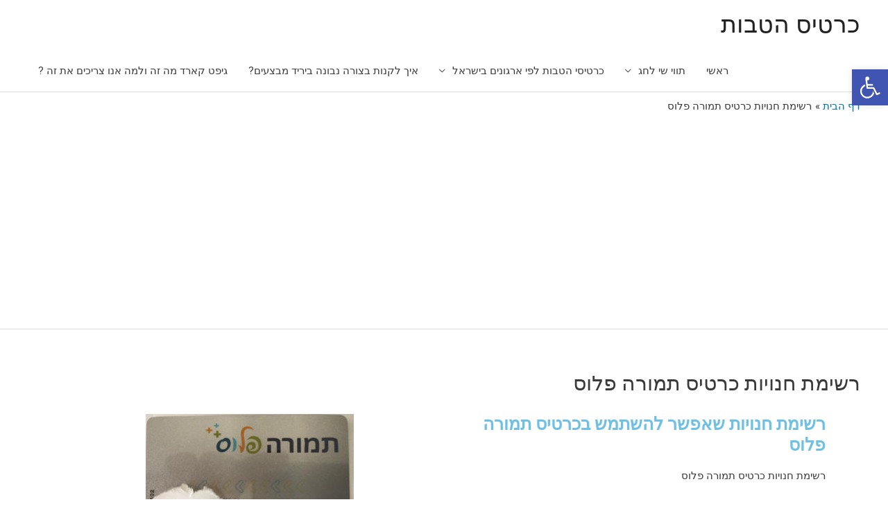

--- FILE ---
content_type: text/html; charset=UTF-8
request_url: https://xn--5dbfejbem4c4c1a.com/%D7%A8%D7%A9%D7%99%D7%9E%D7%AA-%D7%97%D7%A0%D7%95%D7%99%D7%95%D7%AA-%D7%9B%D7%A8%D7%98%D7%99%D7%A1-%D7%AA%D7%9E%D7%95%D7%A8%D7%94-%D7%A4%D7%9C%D7%95%D7%A1/
body_size: 24686
content:
<!DOCTYPE html>
<html dir="rtl" lang="he-IL">
<head>
<meta charset="UTF-8">
<meta name="viewport" content="width=device-width, initial-scale=1">
	 <link rel="profile" href="https://gmpg.org/xfn/11"> 
	 <meta name='robots' content='index, follow, max-image-preview:large, max-snippet:-1, max-video-preview:-1' />
	<style>img:is([sizes="auto" i], [sizes^="auto," i]) { contain-intrinsic-size: 3000px 1500px }</style>
	
	<!-- This site is optimized with the Yoast SEO plugin v25.7 - https://yoast.com/wordpress/plugins/seo/ -->
	<title>רשימת חנויות כרטיס תמורה פלוס - כרטיס הטבות</title>
	<link rel="canonical" href="https://xn--5dbfejbem4c4c1a.com/רשימת-חנויות-כרטיס-תמורה-פלוס/" />
	<meta property="og:locale" content="he_IL" />
	<meta property="og:type" content="article" />
	<meta property="og:title" content="רשימת חנויות כרטיס תמורה פלוס - כרטיס הטבות" />
	<meta property="og:description" content="רשימת חנויות שאפשר להשתמש בכרטיס תמורה פלוס רשימת חנויות כרטיס תמורה פלוס כאן תוכלו לראות את כל הרשתות בהם ניתן להשתמש בכרטיס תמורה פלוס לצפייה בכל רשימת המותגים והחנויות לחץ כאן  איך לטעון כסף בכרטיס תמורה פלוס? לטעינת כרטיס תמורה פלוס לחצו כאןשימו לב, יש לעדכן בשדה קוד ארגון את המספרים הבאים:טעינת כרטיס תמורה פלוס צבע זהב (חבר ארגון המורים) &hellip; רשימת חנויות כרטיס תמורה פלוס לקריאה »" />
	<meta property="og:url" content="https://xn--5dbfejbem4c4c1a.com/רשימת-חנויות-כרטיס-תמורה-פלוס/" />
	<meta property="og:site_name" content="כרטיס הטבות" />
	<meta property="article:modified_time" content="2020-08-26T07:51:54+00:00" />
	<meta property="og:image" content="http://xn--5dbfejbem4c4c1a.com/wp-content/uploads/2020/08/tmura0608.png" />
	<meta name="twitter:card" content="summary_large_image" />
	<script type="application/ld+json" class="yoast-schema-graph">{"@context":"https://schema.org","@graph":[{"@type":"WebPage","@id":"https://xn--5dbfejbem4c4c1a.com/%d7%a8%d7%a9%d7%99%d7%9e%d7%aa-%d7%97%d7%a0%d7%95%d7%99%d7%95%d7%aa-%d7%9b%d7%a8%d7%98%d7%99%d7%a1-%d7%aa%d7%9e%d7%95%d7%a8%d7%94-%d7%a4%d7%9c%d7%95%d7%a1/","url":"https://xn--5dbfejbem4c4c1a.com/%d7%a8%d7%a9%d7%99%d7%9e%d7%aa-%d7%97%d7%a0%d7%95%d7%99%d7%95%d7%aa-%d7%9b%d7%a8%d7%98%d7%99%d7%a1-%d7%aa%d7%9e%d7%95%d7%a8%d7%94-%d7%a4%d7%9c%d7%95%d7%a1/","name":"רשימת חנויות כרטיס תמורה פלוס - כרטיס הטבות","isPartOf":{"@id":"https://xn--5dbfejbem4c4c1a.com/#website"},"primaryImageOfPage":{"@id":"https://xn--5dbfejbem4c4c1a.com/%d7%a8%d7%a9%d7%99%d7%9e%d7%aa-%d7%97%d7%a0%d7%95%d7%99%d7%95%d7%aa-%d7%9b%d7%a8%d7%98%d7%99%d7%a1-%d7%aa%d7%9e%d7%95%d7%a8%d7%94-%d7%a4%d7%9c%d7%95%d7%a1/#primaryimage"},"image":{"@id":"https://xn--5dbfejbem4c4c1a.com/%d7%a8%d7%a9%d7%99%d7%9e%d7%aa-%d7%97%d7%a0%d7%95%d7%99%d7%95%d7%aa-%d7%9b%d7%a8%d7%98%d7%99%d7%a1-%d7%aa%d7%9e%d7%95%d7%a8%d7%94-%d7%a4%d7%9c%d7%95%d7%a1/#primaryimage"},"thumbnailUrl":"http://xn--5dbfejbem4c4c1a.com/wp-content/uploads/2020/08/tmura0608.png","datePublished":"2020-08-07T10:02:58+00:00","dateModified":"2020-08-26T07:51:54+00:00","breadcrumb":{"@id":"https://xn--5dbfejbem4c4c1a.com/%d7%a8%d7%a9%d7%99%d7%9e%d7%aa-%d7%97%d7%a0%d7%95%d7%99%d7%95%d7%aa-%d7%9b%d7%a8%d7%98%d7%99%d7%a1-%d7%aa%d7%9e%d7%95%d7%a8%d7%94-%d7%a4%d7%9c%d7%95%d7%a1/#breadcrumb"},"inLanguage":"he-IL","potentialAction":[{"@type":"ReadAction","target":["https://xn--5dbfejbem4c4c1a.com/%d7%a8%d7%a9%d7%99%d7%9e%d7%aa-%d7%97%d7%a0%d7%95%d7%99%d7%95%d7%aa-%d7%9b%d7%a8%d7%98%d7%99%d7%a1-%d7%aa%d7%9e%d7%95%d7%a8%d7%94-%d7%a4%d7%9c%d7%95%d7%a1/"]}]},{"@type":"ImageObject","inLanguage":"he-IL","@id":"https://xn--5dbfejbem4c4c1a.com/%d7%a8%d7%a9%d7%99%d7%9e%d7%aa-%d7%97%d7%a0%d7%95%d7%99%d7%95%d7%aa-%d7%9b%d7%a8%d7%98%d7%99%d7%a1-%d7%aa%d7%9e%d7%95%d7%a8%d7%94-%d7%a4%d7%9c%d7%95%d7%a1/#primaryimage","url":"https://xn--5dbfejbem4c4c1a.com/wp-content/uploads/2020/08/tmura0608.png","contentUrl":"https://xn--5dbfejbem4c4c1a.com/wp-content/uploads/2020/08/tmura0608.png","width":518,"height":188,"caption":"כרטיס הטבות תמורה פלוס"},{"@type":"BreadcrumbList","@id":"https://xn--5dbfejbem4c4c1a.com/%d7%a8%d7%a9%d7%99%d7%9e%d7%aa-%d7%97%d7%a0%d7%95%d7%99%d7%95%d7%aa-%d7%9b%d7%a8%d7%98%d7%99%d7%a1-%d7%aa%d7%9e%d7%95%d7%a8%d7%94-%d7%a4%d7%9c%d7%95%d7%a1/#breadcrumb","itemListElement":[{"@type":"ListItem","position":1,"name":"דף הבית","item":"https://xn--5dbfejbem4c4c1a.com/"},{"@type":"ListItem","position":2,"name":"רשימת חנויות כרטיס תמורה פלוס"}]},{"@type":"WebSite","@id":"https://xn--5dbfejbem4c4c1a.com/#website","url":"https://xn--5dbfejbem4c4c1a.com/","name":"כרטיס הטבות","description":"כרטיסי ההטבות לכל ארגון","potentialAction":[{"@type":"SearchAction","target":{"@type":"EntryPoint","urlTemplate":"https://xn--5dbfejbem4c4c1a.com/?s={search_term_string}"},"query-input":{"@type":"PropertyValueSpecification","valueRequired":true,"valueName":"search_term_string"}}],"inLanguage":"he-IL"}]}</script>
	<!-- / Yoast SEO plugin. -->


<link rel='dns-prefetch' href='//www.googletagmanager.com' />
<link rel='dns-prefetch' href='//pagead2.googlesyndication.com' />
<link rel="alternate" type="application/rss+xml" title="כרטיס הטבות &laquo; פיד‏" href="https://xn--5dbfejbem4c4c1a.com/feed/" />
<link rel="alternate" type="application/rss+xml" title="כרטיס הטבות &laquo; פיד תגובות‏" href="https://xn--5dbfejbem4c4c1a.com/comments/feed/" />
<script>
window._wpemojiSettings = {"baseUrl":"https:\/\/s.w.org\/images\/core\/emoji\/16.0.1\/72x72\/","ext":".png","svgUrl":"https:\/\/s.w.org\/images\/core\/emoji\/16.0.1\/svg\/","svgExt":".svg","source":{"concatemoji":"https:\/\/xn--5dbfejbem4c4c1a.com\/wp-includes\/js\/wp-emoji-release.min.js?ver=6.8.3"}};
/*! This file is auto-generated */
!function(s,n){var o,i,e;function c(e){try{var t={supportTests:e,timestamp:(new Date).valueOf()};sessionStorage.setItem(o,JSON.stringify(t))}catch(e){}}function p(e,t,n){e.clearRect(0,0,e.canvas.width,e.canvas.height),e.fillText(t,0,0);var t=new Uint32Array(e.getImageData(0,0,e.canvas.width,e.canvas.height).data),a=(e.clearRect(0,0,e.canvas.width,e.canvas.height),e.fillText(n,0,0),new Uint32Array(e.getImageData(0,0,e.canvas.width,e.canvas.height).data));return t.every(function(e,t){return e===a[t]})}function u(e,t){e.clearRect(0,0,e.canvas.width,e.canvas.height),e.fillText(t,0,0);for(var n=e.getImageData(16,16,1,1),a=0;a<n.data.length;a++)if(0!==n.data[a])return!1;return!0}function f(e,t,n,a){switch(t){case"flag":return n(e,"\ud83c\udff3\ufe0f\u200d\u26a7\ufe0f","\ud83c\udff3\ufe0f\u200b\u26a7\ufe0f")?!1:!n(e,"\ud83c\udde8\ud83c\uddf6","\ud83c\udde8\u200b\ud83c\uddf6")&&!n(e,"\ud83c\udff4\udb40\udc67\udb40\udc62\udb40\udc65\udb40\udc6e\udb40\udc67\udb40\udc7f","\ud83c\udff4\u200b\udb40\udc67\u200b\udb40\udc62\u200b\udb40\udc65\u200b\udb40\udc6e\u200b\udb40\udc67\u200b\udb40\udc7f");case"emoji":return!a(e,"\ud83e\udedf")}return!1}function g(e,t,n,a){var r="undefined"!=typeof WorkerGlobalScope&&self instanceof WorkerGlobalScope?new OffscreenCanvas(300,150):s.createElement("canvas"),o=r.getContext("2d",{willReadFrequently:!0}),i=(o.textBaseline="top",o.font="600 32px Arial",{});return e.forEach(function(e){i[e]=t(o,e,n,a)}),i}function t(e){var t=s.createElement("script");t.src=e,t.defer=!0,s.head.appendChild(t)}"undefined"!=typeof Promise&&(o="wpEmojiSettingsSupports",i=["flag","emoji"],n.supports={everything:!0,everythingExceptFlag:!0},e=new Promise(function(e){s.addEventListener("DOMContentLoaded",e,{once:!0})}),new Promise(function(t){var n=function(){try{var e=JSON.parse(sessionStorage.getItem(o));if("object"==typeof e&&"number"==typeof e.timestamp&&(new Date).valueOf()<e.timestamp+604800&&"object"==typeof e.supportTests)return e.supportTests}catch(e){}return null}();if(!n){if("undefined"!=typeof Worker&&"undefined"!=typeof OffscreenCanvas&&"undefined"!=typeof URL&&URL.createObjectURL&&"undefined"!=typeof Blob)try{var e="postMessage("+g.toString()+"("+[JSON.stringify(i),f.toString(),p.toString(),u.toString()].join(",")+"));",a=new Blob([e],{type:"text/javascript"}),r=new Worker(URL.createObjectURL(a),{name:"wpTestEmojiSupports"});return void(r.onmessage=function(e){c(n=e.data),r.terminate(),t(n)})}catch(e){}c(n=g(i,f,p,u))}t(n)}).then(function(e){for(var t in e)n.supports[t]=e[t],n.supports.everything=n.supports.everything&&n.supports[t],"flag"!==t&&(n.supports.everythingExceptFlag=n.supports.everythingExceptFlag&&n.supports[t]);n.supports.everythingExceptFlag=n.supports.everythingExceptFlag&&!n.supports.flag,n.DOMReady=!1,n.readyCallback=function(){n.DOMReady=!0}}).then(function(){return e}).then(function(){var e;n.supports.everything||(n.readyCallback(),(e=n.source||{}).concatemoji?t(e.concatemoji):e.wpemoji&&e.twemoji&&(t(e.twemoji),t(e.wpemoji)))}))}((window,document),window._wpemojiSettings);
</script>
<!-- xn--5dbfejbem4c4c1a.com is managing ads with Advanced Ads 2.0.10 – https://wpadvancedads.com/ --><script id="dbfej-ready">
			window.advanced_ads_ready=function(e,a){a=a||"complete";var d=function(e){return"interactive"===a?"loading"!==e:"complete"===e};d(document.readyState)?e():document.addEventListener("readystatechange",(function(a){d(a.target.readyState)&&e()}),{once:"interactive"===a})},window.advanced_ads_ready_queue=window.advanced_ads_ready_queue||[];		</script>
		<link rel='stylesheet' id='astra-theme-css-rtl-css' href='https://xn--5dbfejbem4c4c1a.com/wp-content/themes/astra/assets/css/minified/style.min-rtl.css?ver=4.3.1' media='all' />
<style id='astra-theme-css-inline-css'>
.ast-no-sidebar .entry-content .alignfull {margin-left: calc( -50vw + 50%);margin-right: calc( -50vw + 50%);max-width: 100vw;width: 100vw;}.ast-no-sidebar .entry-content .alignwide {margin-left: calc(-41vw + 50%);margin-right: calc(-41vw + 50%);max-width: unset;width: unset;}.ast-no-sidebar .entry-content .alignfull .alignfull,.ast-no-sidebar .entry-content .alignfull .alignwide,.ast-no-sidebar .entry-content .alignwide .alignfull,.ast-no-sidebar .entry-content .alignwide .alignwide,.ast-no-sidebar .entry-content .wp-block-column .alignfull,.ast-no-sidebar .entry-content .wp-block-column .alignwide{width: 100%;margin-left: auto;margin-right: auto;}.wp-block-gallery,.blocks-gallery-grid {margin: 0;}.wp-block-separator {max-width: 100px;}.wp-block-separator.is-style-wide,.wp-block-separator.is-style-dots {max-width: none;}.entry-content .has-2-columns .wp-block-column:first-child {padding-right: 10px;}.entry-content .has-2-columns .wp-block-column:last-child {padding-left: 10px;}@media (max-width: 782px) {.entry-content .wp-block-columns .wp-block-column {flex-basis: 100%;}.entry-content .has-2-columns .wp-block-column:first-child {padding-right: 0;}.entry-content .has-2-columns .wp-block-column:last-child {padding-left: 0;}}body .entry-content .wp-block-latest-posts {margin-left: 0;}body .entry-content .wp-block-latest-posts li {list-style: none;}.ast-no-sidebar .ast-container .entry-content .wp-block-latest-posts {margin-left: 0;}.ast-header-break-point .entry-content .alignwide {margin-left: auto;margin-right: auto;}.entry-content .blocks-gallery-item img {margin-bottom: auto;}.wp-block-pullquote {border-top: 4px solid #555d66;border-bottom: 4px solid #555d66;color: #40464d;}:root{--ast-container-default-xlg-padding:6.67em;--ast-container-default-lg-padding:5.67em;--ast-container-default-slg-padding:4.34em;--ast-container-default-md-padding:3.34em;--ast-container-default-sm-padding:6.67em;--ast-container-default-xs-padding:2.4em;--ast-container-default-xxs-padding:1.4em;--ast-code-block-background:#EEEEEE;--ast-comment-inputs-background:#FAFAFA;}html{font-size:93.75%;}a,.page-title{color:#0274be;}a:hover,a:focus{color:#3a3a3a;}body,button,input,select,textarea,.ast-button,.ast-custom-button{font-family:-apple-system,BlinkMacSystemFont,Segoe UI,Roboto,Oxygen-Sans,Ubuntu,Cantarell,Helvetica Neue,sans-serif;font-weight:inherit;font-size:15px;font-size:1rem;}blockquote{color:#000000;}.site-title{font-size:35px;font-size:2.3333333333333rem;display:block;}.site-header .site-description{font-size:15px;font-size:1rem;display:none;}.entry-title{font-size:40px;font-size:2.6666666666667rem;}h1,.entry-content h1{font-size:40px;font-size:2.6666666666667rem;line-height:1.4em;}h2,.entry-content h2{font-size:30px;font-size:2rem;line-height:1.25em;}h3,.entry-content h3{font-size:25px;font-size:1.6666666666667rem;line-height:1.2em;}h4,.entry-content h4{font-size:20px;font-size:1.3333333333333rem;line-height:1.2em;}h5,.entry-content h5{font-size:18px;font-size:1.2rem;line-height:1.2em;}h6,.entry-content h6{font-size:15px;font-size:1rem;line-height:1.25em;}::selection{background-color:#0274be;color:#ffffff;}body,h1,.entry-title a,.entry-content h1,h2,.entry-content h2,h3,.entry-content h3,h4,.entry-content h4,h5,.entry-content h5,h6,.entry-content h6{color:#3a3a3a;}.tagcloud a:hover,.tagcloud a:focus,.tagcloud a.current-item{color:#ffffff;border-color:#0274be;background-color:#0274be;}input:focus,input[type="text"]:focus,input[type="email"]:focus,input[type="url"]:focus,input[type="password"]:focus,input[type="reset"]:focus,input[type="search"]:focus,textarea:focus{border-color:#0274be;}input[type="radio"]:checked,input[type=reset],input[type="checkbox"]:checked,input[type="checkbox"]:hover:checked,input[type="checkbox"]:focus:checked,input[type=range]::-webkit-slider-thumb{border-color:#0274be;background-color:#0274be;box-shadow:none;}.site-footer a:hover + .post-count,.site-footer a:focus + .post-count{background:#0274be;border-color:#0274be;}.single .nav-links .nav-previous,.single .nav-links .nav-next{color:#0274be;}.entry-meta,.entry-meta *{line-height:1.45;color:#0274be;}.entry-meta a:hover,.entry-meta a:hover *,.entry-meta a:focus,.entry-meta a:focus *,.page-links > .page-link,.page-links .page-link:hover,.post-navigation a:hover{color:#3a3a3a;}#cat option,.secondary .calendar_wrap thead a,.secondary .calendar_wrap thead a:visited{color:#0274be;}.secondary .calendar_wrap #today,.ast-progress-val span{background:#0274be;}.secondary a:hover + .post-count,.secondary a:focus + .post-count{background:#0274be;border-color:#0274be;}.calendar_wrap #today > a{color:#ffffff;}.page-links .page-link,.single .post-navigation a{color:#0274be;}.widget-title,.widget .wp-block-heading{font-size:21px;font-size:1.4rem;color:#3a3a3a;}a:focus-visible,.ast-menu-toggle:focus-visible,.site .skip-link:focus-visible,.wp-block-loginout input:focus-visible,.wp-block-search.wp-block-search__button-inside .wp-block-search__inside-wrapper,.ast-header-navigation-arrow:focus-visible,.woocommerce .wc-proceed-to-checkout > .checkout-button:focus-visible,.woocommerce .woocommerce-MyAccount-navigation ul li a:focus-visible,.ast-orders-table__row .ast-orders-table__cell:focus-visible,.woocommerce .woocommerce-order-details .order-again > .button:focus-visible,.woocommerce .woocommerce-message a.button.wc-forward:focus-visible,.woocommerce #minus_qty:focus-visible,.woocommerce #plus_qty:focus-visible,a#ast-apply-coupon:focus-visible,.woocommerce .woocommerce-info a:focus-visible,.woocommerce .astra-shop-summary-wrap a:focus-visible,.woocommerce a.wc-forward:focus-visible,#ast-apply-coupon:focus-visible,.woocommerce-js .woocommerce-mini-cart-item a.remove:focus-visible{outline-style:dotted;outline-color:inherit;outline-width:thin;border-color:transparent;}input:focus,input[type="text"]:focus,input[type="email"]:focus,input[type="url"]:focus,input[type="password"]:focus,input[type="reset"]:focus,input[type="search"]:focus,input[type="number"]:focus,textarea:focus,.wp-block-search__input:focus,[data-section="section-header-mobile-trigger"] .ast-button-wrap .ast-mobile-menu-trigger-minimal:focus,.ast-mobile-popup-drawer.active .menu-toggle-close:focus,.woocommerce-ordering select.orderby:focus,#ast-scroll-top:focus,#coupon_code:focus,.woocommerce-page #comment:focus,.woocommerce #reviews #respond input#submit:focus,.woocommerce a.add_to_cart_button:focus,.woocommerce .button.single_add_to_cart_button:focus,.woocommerce .woocommerce-cart-form button:focus,.woocommerce .woocommerce-cart-form__cart-item .quantity .qty:focus,.woocommerce .woocommerce-billing-fields .woocommerce-billing-fields__field-wrapper .woocommerce-input-wrapper > .input-text:focus,.woocommerce #order_comments:focus,.woocommerce #place_order:focus,.woocommerce .woocommerce-address-fields .woocommerce-address-fields__field-wrapper .woocommerce-input-wrapper > .input-text:focus,.woocommerce .woocommerce-MyAccount-content form button:focus,.woocommerce .woocommerce-MyAccount-content .woocommerce-EditAccountForm .woocommerce-form-row .woocommerce-Input.input-text:focus,.woocommerce .ast-woocommerce-container .woocommerce-pagination ul.page-numbers li a:focus,body #content .woocommerce form .form-row .select2-container--default .select2-selection--single:focus,#ast-coupon-code:focus,.woocommerce.woocommerce-js .quantity input[type=number]:focus,.woocommerce-js .woocommerce-mini-cart-item .quantity input[type=number]:focus,.woocommerce p#ast-coupon-trigger:focus{border-style:dotted;border-color:inherit;border-width:thin;outline-color:transparent;}.main-header-menu .menu-link,.ast-header-custom-item a{color:#3a3a3a;}.main-header-menu .menu-item:hover > .menu-link,.main-header-menu .menu-item:hover > .ast-menu-toggle,.main-header-menu .ast-masthead-custom-menu-items a:hover,.main-header-menu .menu-item.focus > .menu-link,.main-header-menu .menu-item.focus > .ast-menu-toggle,.main-header-menu .current-menu-item > .menu-link,.main-header-menu .current-menu-ancestor > .menu-link,.main-header-menu .current-menu-item > .ast-menu-toggle,.main-header-menu .current-menu-ancestor > .ast-menu-toggle{color:#0274be;}.header-main-layout-3 .ast-main-header-bar-alignment{margin-right:auto;}.header-main-layout-2 .site-header-section-left .ast-site-identity{text-align:right;}.ast-logo-title-inline .site-logo-img{padding-right:1em;}.ast-header-break-point .ast-mobile-menu-buttons-minimal.menu-toggle{background:transparent;color:#0274be;}.ast-header-break-point .ast-mobile-menu-buttons-outline.menu-toggle{background:transparent;border:1px solid #0274be;color:#0274be;}.ast-header-break-point .ast-mobile-menu-buttons-fill.menu-toggle{background:#0274be;}.footer-adv .footer-adv-overlay{border-top-style:solid;border-top-color:#7a7a7a;}.wp-block-buttons.aligncenter{justify-content:center;}@media (max-width:782px){.entry-content .wp-block-columns .wp-block-column{margin-left:0px;}}.wp-block-image.aligncenter{margin-left:auto;margin-right:auto;}.wp-block-table.aligncenter{margin-left:auto;margin-right:auto;}@media (max-width:768px){.ast-separate-container #primary,.ast-separate-container #secondary{padding:1.5em 0;}#primary,#secondary{padding:1.5em 0;margin:0;}.ast-left-sidebar #content > .ast-container{display:flex;flex-direction:column-reverse;width:100%;}.ast-separate-container .ast-article-post,.ast-separate-container .ast-article-single{padding:1.5em 2.14em;}.ast-author-box img.avatar{margin:20px 0 0 0;}}@media (min-width:769px){.ast-separate-container.ast-right-sidebar #primary,.ast-separate-container.ast-left-sidebar #primary{border:0;}.search-no-results.ast-separate-container #primary{margin-bottom:4em;}}.menu-toggle,button,.ast-button,.ast-custom-button,.button,input#submit,input[type="button"],input[type="submit"],input[type="reset"]{color:#ffffff;border-color:#0274be;background-color:#0274be;border-top-left-radius:2px;border-top-right-radius:2px;border-bottom-right-radius:2px;border-bottom-left-radius:2px;padding-top:10px;padding-right:40px;padding-bottom:10px;padding-left:40px;font-family:inherit;font-weight:inherit;}button:focus,.menu-toggle:hover,button:hover,.ast-button:hover,.ast-custom-button:hover .button:hover,.ast-custom-button:hover,input[type=reset]:hover,input[type=reset]:focus,input#submit:hover,input#submit:focus,input[type="button"]:hover,input[type="button"]:focus,input[type="submit"]:hover,input[type="submit"]:focus{color:#ffffff;background-color:#3a3a3a;border-color:#3a3a3a;}@media (max-width:768px){.ast-mobile-header-stack .main-header-bar .ast-search-menu-icon{display:inline-block;}.ast-header-break-point.ast-header-custom-item-outside .ast-mobile-header-stack .main-header-bar .ast-search-icon{margin:0;}.ast-comment-avatar-wrap img{max-width:2.5em;}.ast-separate-container .ast-comment-list li.depth-1{padding:1.5em 2.14em;}.ast-separate-container .comment-respond{padding:2em 2.14em;}.ast-comment-meta{padding:0 1.8888em 1.3333em;}}@media (min-width:544px){.ast-container{max-width:100%;}}@media (max-width:544px){.ast-separate-container .ast-article-post,.ast-separate-container .ast-article-single,.ast-separate-container .comments-title,.ast-separate-container .ast-archive-description{padding:1.5em 1em;}.ast-separate-container #content .ast-container{padding-left:0.54em;padding-right:0.54em;}.ast-separate-container .ast-comment-list li.depth-1{padding:1.5em 1em;margin-bottom:1.5em;}.ast-separate-container .ast-comment-list .bypostauthor{padding:.5em;}.ast-search-menu-icon.ast-dropdown-active .search-field{width:170px;}.site-branding img,.site-header .site-logo-img .custom-logo-link img{max-width:100%;}}.ast-no-sidebar.ast-separate-container .entry-content .alignfull {margin-left: -6.67em;margin-right: -6.67em;width: auto;}@media (max-width: 1200px) {.ast-no-sidebar.ast-separate-container .entry-content .alignfull {margin-left: -2.4em;margin-right: -2.4em;}}@media (max-width: 768px) {.ast-no-sidebar.ast-separate-container .entry-content .alignfull {margin-left: -2.14em;margin-right: -2.14em;}}@media (max-width: 544px) {.ast-no-sidebar.ast-separate-container .entry-content .alignfull {margin-left: -1em;margin-right: -1em;}}.ast-no-sidebar.ast-separate-container .entry-content .alignwide {margin-left: -20px;margin-right: -20px;}.ast-no-sidebar.ast-separate-container .entry-content .wp-block-column .alignfull,.ast-no-sidebar.ast-separate-container .entry-content .wp-block-column .alignwide {margin-left: auto;margin-right: auto;width: 100%;}@media (max-width:768px){.site-title{display:block;}.site-header .site-description{display:none;}.entry-title{font-size:30px;}h1,.entry-content h1{font-size:30px;}h2,.entry-content h2{font-size:25px;}h3,.entry-content h3{font-size:20px;}}@media (max-width:544px){.site-title{display:block;}.site-header .site-description{display:none;}.entry-title{font-size:30px;}h1,.entry-content h1{font-size:30px;}h2,.entry-content h2{font-size:25px;}h3,.entry-content h3{font-size:20px;}}@media (max-width:768px){html{font-size:85.5%;}}@media (max-width:544px){html{font-size:85.5%;}}@media (min-width:769px){.ast-container{max-width:1240px;}}@font-face {font-family: "Astra";src: url(https://xn--5dbfejbem4c4c1a.com/wp-content/themes/astra/assets/fonts/astra.woff) format("woff"),url(https://xn--5dbfejbem4c4c1a.com/wp-content/themes/astra/assets/fonts/astra.ttf) format("truetype"),url(https://xn--5dbfejbem4c4c1a.com/wp-content/themes/astra/assets/fonts/astra.svg#astra) format("svg");font-weight: normal;font-style: normal;font-display: fallback;}@media (max-width:921px) {.main-header-bar .main-header-bar-navigation{display:none;}}.ast-desktop .main-header-menu.submenu-with-border .sub-menu,.ast-desktop .main-header-menu.submenu-with-border .astra-full-megamenu-wrapper{border-color:#0274be;}.ast-desktop .main-header-menu.submenu-with-border .sub-menu{border-top-width:2px;border-right-width:0px;border-left-width:0px;border-bottom-width:0px;border-style:solid;}.ast-desktop .main-header-menu.submenu-with-border .sub-menu .sub-menu{top:-2px;}.ast-desktop .main-header-menu.submenu-with-border .sub-menu .menu-link,.ast-desktop .main-header-menu.submenu-with-border .children .menu-link{border-bottom-width:0px;border-style:solid;border-color:#eaeaea;}@media (min-width:769px){.main-header-menu .sub-menu .menu-item.ast-left-align-sub-menu:hover > .sub-menu,.main-header-menu .sub-menu .menu-item.ast-left-align-sub-menu.focus > .sub-menu{margin-left:-0px;}}.ast-small-footer{border-top-style:solid;border-top-width:1px;border-top-color:#7a7a7a;}.ast-small-footer-wrap{text-align:center;}.ast-header-break-point.ast-header-custom-item-inside .main-header-bar .main-header-bar-navigation .ast-search-icon {display: none;}.ast-header-break-point.ast-header-custom-item-inside .main-header-bar .ast-search-menu-icon .search-form {padding: 0;display: block;overflow: hidden;}.ast-header-break-point .ast-header-custom-item .widget:last-child {margin-bottom: 1em;}.ast-header-custom-item .widget {margin: 0.5em;display: inline-block;vertical-align: middle;}.ast-header-custom-item .widget p {margin-bottom: 0;}.ast-header-custom-item .widget li {width: auto;}.ast-header-custom-item-inside .button-custom-menu-item .menu-link {display: none;}.ast-header-custom-item-inside.ast-header-break-point .button-custom-menu-item .ast-custom-button-link {display: none;}.ast-header-custom-item-inside.ast-header-break-point .button-custom-menu-item .menu-link {display: block;}.ast-header-break-point.ast-header-custom-item-outside .main-header-bar .ast-search-icon {margin-left: 1em;}.ast-header-break-point.ast-header-custom-item-inside .main-header-bar .ast-search-menu-icon .search-field,.ast-header-break-point.ast-header-custom-item-inside .main-header-bar .ast-search-menu-icon.ast-inline-search .search-field {width: 100%;padding-left: 5.5em;}.ast-header-break-point.ast-header-custom-item-inside .main-header-bar .ast-search-menu-icon .search-submit {display: block;position: absolute;height: 100%;top: 0;left: 0;padding: 0 1em;border-radius: 0;}.ast-header-break-point .ast-header-custom-item .ast-masthead-custom-menu-items {padding-right: 20px;padding-left: 20px;margin-bottom: 1em;margin-top: 1em;}.ast-header-custom-item-inside.ast-header-break-point .button-custom-menu-item {padding-right: 0;padding-left: 0;margin-top: 0;margin-bottom: 0;}.astra-icon-down_arrow::after {content: "\e900";font-family: Astra;}.astra-icon-close::after {content: "\e5cd";font-family: Astra;}.astra-icon-drag_handle::after {content: "\e25d";font-family: Astra;}.astra-icon-format_align_justify::after {content: "\e235";font-family: Astra;}.astra-icon-menu::after {content: "\e5d2";font-family: Astra;}.astra-icon-reorder::after {content: "\e8fe";font-family: Astra;}.astra-icon-search::after {content: "\e8b6";font-family: Astra;}.astra-icon-zoom_in::after {content: "\e56b";font-family: Astra;}.astra-icon-check-circle::after {content: "\e901";font-family: Astra;}.astra-icon-shopping-cart::after {content: "\f07a";font-family: Astra;}.astra-icon-shopping-bag::after {content: "\f290";font-family: Astra;}.astra-icon-shopping-basket::after {content: "\f291";font-family: Astra;}.astra-icon-circle-o::after {content: "\e903";font-family: Astra;}.astra-icon-certificate::after {content: "\e902";font-family: Astra;}blockquote {padding: 1.2em;}:root .has-ast-global-color-0-color{color:var(--ast-global-color-0);}:root .has-ast-global-color-0-background-color{background-color:var(--ast-global-color-0);}:root .wp-block-button .has-ast-global-color-0-color{color:var(--ast-global-color-0);}:root .wp-block-button .has-ast-global-color-0-background-color{background-color:var(--ast-global-color-0);}:root .has-ast-global-color-1-color{color:var(--ast-global-color-1);}:root .has-ast-global-color-1-background-color{background-color:var(--ast-global-color-1);}:root .wp-block-button .has-ast-global-color-1-color{color:var(--ast-global-color-1);}:root .wp-block-button .has-ast-global-color-1-background-color{background-color:var(--ast-global-color-1);}:root .has-ast-global-color-2-color{color:var(--ast-global-color-2);}:root .has-ast-global-color-2-background-color{background-color:var(--ast-global-color-2);}:root .wp-block-button .has-ast-global-color-2-color{color:var(--ast-global-color-2);}:root .wp-block-button .has-ast-global-color-2-background-color{background-color:var(--ast-global-color-2);}:root .has-ast-global-color-3-color{color:var(--ast-global-color-3);}:root .has-ast-global-color-3-background-color{background-color:var(--ast-global-color-3);}:root .wp-block-button .has-ast-global-color-3-color{color:var(--ast-global-color-3);}:root .wp-block-button .has-ast-global-color-3-background-color{background-color:var(--ast-global-color-3);}:root .has-ast-global-color-4-color{color:var(--ast-global-color-4);}:root .has-ast-global-color-4-background-color{background-color:var(--ast-global-color-4);}:root .wp-block-button .has-ast-global-color-4-color{color:var(--ast-global-color-4);}:root .wp-block-button .has-ast-global-color-4-background-color{background-color:var(--ast-global-color-4);}:root .has-ast-global-color-5-color{color:var(--ast-global-color-5);}:root .has-ast-global-color-5-background-color{background-color:var(--ast-global-color-5);}:root .wp-block-button .has-ast-global-color-5-color{color:var(--ast-global-color-5);}:root .wp-block-button .has-ast-global-color-5-background-color{background-color:var(--ast-global-color-5);}:root .has-ast-global-color-6-color{color:var(--ast-global-color-6);}:root .has-ast-global-color-6-background-color{background-color:var(--ast-global-color-6);}:root .wp-block-button .has-ast-global-color-6-color{color:var(--ast-global-color-6);}:root .wp-block-button .has-ast-global-color-6-background-color{background-color:var(--ast-global-color-6);}:root .has-ast-global-color-7-color{color:var(--ast-global-color-7);}:root .has-ast-global-color-7-background-color{background-color:var(--ast-global-color-7);}:root .wp-block-button .has-ast-global-color-7-color{color:var(--ast-global-color-7);}:root .wp-block-button .has-ast-global-color-7-background-color{background-color:var(--ast-global-color-7);}:root .has-ast-global-color-8-color{color:var(--ast-global-color-8);}:root .has-ast-global-color-8-background-color{background-color:var(--ast-global-color-8);}:root .wp-block-button .has-ast-global-color-8-color{color:var(--ast-global-color-8);}:root .wp-block-button .has-ast-global-color-8-background-color{background-color:var(--ast-global-color-8);}:root{--ast-global-color-0:#0170B9;--ast-global-color-1:#3a3a3a;--ast-global-color-2:#3a3a3a;--ast-global-color-3:#4B4F58;--ast-global-color-4:#F5F5F5;--ast-global-color-5:#FFFFFF;--ast-global-color-6:#E5E5E5;--ast-global-color-7:#424242;--ast-global-color-8:#000000;}:root {--ast-border-color : #dddddd;}.ast-single-entry-banner {-js-display: flex;display: flex;flex-direction: column;justify-content: center;text-align: center;position: relative;background: #eeeeee;}.ast-single-entry-banner[data-banner-layout="layout-1"] {max-width: 1200px;background: inherit;padding: 20px 0;}.ast-single-entry-banner[data-banner-width-type="custom"] {margin: 0 auto;width: 100%;}.ast-single-entry-banner + .site-content .entry-header {margin-bottom: 0;}header.entry-header .entry-title{font-size:30px;font-size:2rem;}header.entry-header > *:not(:last-child){margin-bottom:10px;}.ast-archive-entry-banner {-js-display: flex;display: flex;flex-direction: column;justify-content: center;text-align: center;position: relative;background: #eeeeee;}.ast-archive-entry-banner[data-banner-width-type="custom"] {margin: 0 auto;width: 100%;}.ast-archive-entry-banner[data-banner-layout="layout-1"] {background: inherit;padding: 20px 0;text-align: left;}body.archive .ast-archive-description{max-width:1200px;width:100%;text-align:left;padding-top:3em;padding-right:3em;padding-bottom:3em;padding-left:3em;}body.archive .ast-archive-description .ast-archive-title,body.archive .ast-archive-description .ast-archive-title *{font-size:40px;font-size:2.6666666666667rem;}body.archive .ast-archive-description > *:not(:last-child){margin-bottom:10px;}@media (max-width:768px){body.archive .ast-archive-description{text-align:left;}}@media (max-width:544px){body.archive .ast-archive-description{text-align:left;}}.ast-breadcrumbs .trail-browse,.ast-breadcrumbs .trail-items,.ast-breadcrumbs .trail-items li{display:inline-block;margin:0;padding:0;border:none;background:inherit;text-indent:0;text-decoration:none;}.ast-breadcrumbs .trail-browse{font-size:inherit;font-style:inherit;font-weight:inherit;color:inherit;}.ast-breadcrumbs .trail-items{list-style:none;}.trail-items li::after{padding:0 0.3em;content:"\00bb";}.trail-items li:last-of-type::after{display:none;}.trail-items li::after{content:"»";}.ast-breadcrumbs-wrapper{text-align:right;}.ast-header-breadcrumb{padding-top:10px;padding-bottom:10px;width:100%;}.ast-default-menu-enable.ast-main-header-nav-open.ast-header-break-point .main-header-bar.ast-header-breadcrumb,.ast-main-header-nav-open .main-header-bar.ast-header-breadcrumb{padding-top:1em;padding-bottom:1em;}.ast-header-break-point .main-header-bar.ast-header-breadcrumb{border-bottom-width:1px;border-bottom-color:#eaeaea;border-bottom-style:solid;}.ast-breadcrumbs-wrapper{line-height:1.4;}.ast-breadcrumbs-wrapper .rank-math-breadcrumb p{margin-bottom:0px;}.ast-breadcrumbs-wrapper{display:block;width:100%;}h1,.entry-content h1,h2,.entry-content h2,h3,.entry-content h3,h4,.entry-content h4,h5,.entry-content h5,h6,.entry-content h6{color:var(--ast-global-color-2);}.elementor-widget-heading .elementor-heading-title{margin:0;}.elementor-page .ast-menu-toggle{color:unset !important;background:unset !important;}.elementor-post.elementor-grid-item.hentry{margin-bottom:0;}.woocommerce div.product .elementor-element.elementor-products-grid .related.products ul.products li.product,.elementor-element .elementor-wc-products .woocommerce[class*='columns-'] ul.products li.product{width:auto;margin:0;float:none;}body .elementor hr{background-color:#ccc;margin:0;}.ast-left-sidebar .elementor-section.elementor-section-stretched,.ast-right-sidebar .elementor-section.elementor-section-stretched{max-width:100%;right:0 !important;}.elementor-template-full-width .ast-container{display:block;}.elementor-screen-only,.screen-reader-text,.screen-reader-text span,.ui-helper-hidden-accessible{top:0 !important;}@media (max-width:544px){.elementor-element .elementor-wc-products .woocommerce[class*="columns-"] ul.products li.product{width:auto;margin:0;}.elementor-element .woocommerce .woocommerce-result-count{float:none;}}.ast-header-break-point .main-header-bar{border-bottom-width:1px;}@media (min-width:769px){.main-header-bar{border-bottom-width:1px;}}.main-header-menu .menu-item, #astra-footer-menu .menu-item, .main-header-bar .ast-masthead-custom-menu-items{-js-display:flex;display:flex;-webkit-box-pack:center;-webkit-justify-content:center;-moz-box-pack:center;-ms-flex-pack:center;justify-content:center;-webkit-box-orient:vertical;-webkit-box-direction:normal;-webkit-flex-direction:column;-moz-box-orient:vertical;-moz-box-direction:normal;-ms-flex-direction:column;flex-direction:column;}.main-header-menu > .menu-item > .menu-link, #astra-footer-menu > .menu-item > .menu-link{height:100%;-webkit-box-align:center;-webkit-align-items:center;-moz-box-align:center;-ms-flex-align:center;align-items:center;-js-display:flex;display:flex;}.ast-primary-menu-disabled .main-header-bar .ast-masthead-custom-menu-items{flex:unset;}.header-main-layout-1 .ast-flex.main-header-container, .header-main-layout-3 .ast-flex.main-header-container{-webkit-align-content:center;-ms-flex-line-pack:center;align-content:center;-webkit-box-align:center;-webkit-align-items:center;-moz-box-align:center;-ms-flex-align:center;align-items:center;}.main-header-menu .sub-menu .menu-item.menu-item-has-children > .menu-link:after{position:absolute;left:1em;top:50%;transform:translate(0,-50%) rotate(90deg);}.ast-header-break-point .main-header-bar .main-header-bar-navigation .page_item_has_children > .ast-menu-toggle::before, .ast-header-break-point .main-header-bar .main-header-bar-navigation .menu-item-has-children > .ast-menu-toggle::before, .ast-mobile-popup-drawer .main-header-bar-navigation .menu-item-has-children>.ast-menu-toggle::before, .ast-header-break-point .ast-mobile-header-wrap .main-header-bar-navigation .menu-item-has-children > .ast-menu-toggle::before{font-weight:bold;content:"\e900";font-family:Astra;text-decoration:inherit;display:inline-block;}.ast-header-break-point .main-navigation ul.sub-menu .menu-item .menu-link:before{content:"\e900";font-family:Astra;font-size:.65em;text-decoration:inherit;display:inline-block;transform:translate(0, -2px) rotateZ(90deg);margin-left:5px;}.widget_search .search-form:after{font-family:Astra;font-size:1.2em;font-weight:normal;content:"\e8b6";position:absolute;top:50%;left:15px;transform:translate(0, -50%);}.astra-search-icon::before{content:"\e8b6";font-family:Astra;font-style:normal;font-weight:normal;text-decoration:inherit;text-align:center;-webkit-font-smoothing:antialiased;-moz-osx-font-smoothing:grayscale;z-index:3;}.main-header-bar .main-header-bar-navigation .page_item_has_children > a:after, .main-header-bar .main-header-bar-navigation .menu-item-has-children > a:after, .menu-item-has-children .ast-header-navigation-arrow:after{content:"\e900";display:inline-block;font-family:Astra;font-size:.6rem;font-weight:bold;text-rendering:auto;-webkit-font-smoothing:antialiased;-moz-osx-font-smoothing:grayscale;margin-right:10px;line-height:normal;}.menu-item-has-children .sub-menu .ast-header-navigation-arrow:after{margin-left:0;}.ast-mobile-popup-drawer .main-header-bar-navigation .ast-submenu-expanded>.ast-menu-toggle::before{transform:rotateX(180deg);}.ast-header-break-point .main-header-bar-navigation .menu-item-has-children > .menu-link:after{display:none;}.ast-separate-container .blog-layout-1, .ast-separate-container .blog-layout-2, .ast-separate-container .blog-layout-3{background-color:transparent;background-image:none;}.ast-separate-container .ast-article-post{background-color:var(--ast-global-color-5);;}@media (max-width:768px){.ast-separate-container .ast-article-post{background-color:var(--ast-global-color-5);;}}@media (max-width:544px){.ast-separate-container .ast-article-post{background-color:var(--ast-global-color-5);;}}.ast-separate-container .ast-article-single:not(.ast-related-post), .ast-separate-container .comments-area .comment-respond,.ast-separate-container .comments-area .ast-comment-list li, .woocommerce.ast-separate-container .ast-woocommerce-container, .ast-separate-container .error-404, .ast-separate-container .no-results, .single.ast-separate-container  .ast-author-meta, .ast-separate-container .related-posts-title-wrapper,.ast-separate-container .comments-count-wrapper, .ast-box-layout.ast-plain-container .site-content,.ast-padded-layout.ast-plain-container .site-content, .ast-separate-container .comments-area .comments-title, .ast-separate-container .ast-archive-description{background-color:var(--ast-global-color-5);;}@media (max-width:768px){.ast-separate-container .ast-article-single:not(.ast-related-post), .ast-separate-container .comments-area .comment-respond,.ast-separate-container .comments-area .ast-comment-list li, .woocommerce.ast-separate-container .ast-woocommerce-container, .ast-separate-container .error-404, .ast-separate-container .no-results, .single.ast-separate-container  .ast-author-meta, .ast-separate-container .related-posts-title-wrapper,.ast-separate-container .comments-count-wrapper, .ast-box-layout.ast-plain-container .site-content,.ast-padded-layout.ast-plain-container .site-content, .ast-separate-container .comments-area .comments-title, .ast-separate-container .ast-archive-description{background-color:var(--ast-global-color-5);;}}@media (max-width:544px){.ast-separate-container .ast-article-single:not(.ast-related-post), .ast-separate-container .comments-area .comment-respond,.ast-separate-container .comments-area .ast-comment-list li, .woocommerce.ast-separate-container .ast-woocommerce-container, .ast-separate-container .error-404, .ast-separate-container .no-results, .single.ast-separate-container  .ast-author-meta, .ast-separate-container .related-posts-title-wrapper,.ast-separate-container .comments-count-wrapper, .ast-box-layout.ast-plain-container .site-content,.ast-padded-layout.ast-plain-container .site-content, .ast-separate-container .comments-area .comments-title, .ast-separate-container .ast-archive-description{background-color:var(--ast-global-color-5);;}}.ast-separate-container.ast-two-container #secondary .widget{background-color:var(--ast-global-color-5);;}@media (max-width:768px){.ast-separate-container.ast-two-container #secondary .widget{background-color:var(--ast-global-color-5);;}}@media (max-width:544px){.ast-separate-container.ast-two-container #secondary .widget{background-color:var(--ast-global-color-5);;}}:root{--e-global-color-astglobalcolor0:#0170B9;--e-global-color-astglobalcolor1:#3a3a3a;--e-global-color-astglobalcolor2:#3a3a3a;--e-global-color-astglobalcolor3:#4B4F58;--e-global-color-astglobalcolor4:#F5F5F5;--e-global-color-astglobalcolor5:#FFFFFF;--e-global-color-astglobalcolor6:#E5E5E5;--e-global-color-astglobalcolor7:#424242;--e-global-color-astglobalcolor8:#000000;}
</style>
<link rel='stylesheet' id='astra-menu-animation-css' href='https://xn--5dbfejbem4c4c1a.com/wp-content/themes/astra/assets/css/minified/menu-animation.min.css?ver=4.3.1' media='all' />
<style id='wp-emoji-styles-inline-css'>

	img.wp-smiley, img.emoji {
		display: inline !important;
		border: none !important;
		box-shadow: none !important;
		height: 1em !important;
		width: 1em !important;
		margin: 0 0.07em !important;
		vertical-align: -0.1em !important;
		background: none !important;
		padding: 0 !important;
	}
</style>
<link rel='stylesheet' id='wp-block-library-rtl-css' href='https://xn--5dbfejbem4c4c1a.com/wp-includes/css/dist/block-library/style-rtl.min.css?ver=6.8.3' media='all' />
<style id='global-styles-inline-css'>
:root{--wp--preset--aspect-ratio--square: 1;--wp--preset--aspect-ratio--4-3: 4/3;--wp--preset--aspect-ratio--3-4: 3/4;--wp--preset--aspect-ratio--3-2: 3/2;--wp--preset--aspect-ratio--2-3: 2/3;--wp--preset--aspect-ratio--16-9: 16/9;--wp--preset--aspect-ratio--9-16: 9/16;--wp--preset--color--black: #000000;--wp--preset--color--cyan-bluish-gray: #abb8c3;--wp--preset--color--white: #ffffff;--wp--preset--color--pale-pink: #f78da7;--wp--preset--color--vivid-red: #cf2e2e;--wp--preset--color--luminous-vivid-orange: #ff6900;--wp--preset--color--luminous-vivid-amber: #fcb900;--wp--preset--color--light-green-cyan: #7bdcb5;--wp--preset--color--vivid-green-cyan: #00d084;--wp--preset--color--pale-cyan-blue: #8ed1fc;--wp--preset--color--vivid-cyan-blue: #0693e3;--wp--preset--color--vivid-purple: #9b51e0;--wp--preset--color--ast-global-color-0: var(--ast-global-color-0);--wp--preset--color--ast-global-color-1: var(--ast-global-color-1);--wp--preset--color--ast-global-color-2: var(--ast-global-color-2);--wp--preset--color--ast-global-color-3: var(--ast-global-color-3);--wp--preset--color--ast-global-color-4: var(--ast-global-color-4);--wp--preset--color--ast-global-color-5: var(--ast-global-color-5);--wp--preset--color--ast-global-color-6: var(--ast-global-color-6);--wp--preset--color--ast-global-color-7: var(--ast-global-color-7);--wp--preset--color--ast-global-color-8: var(--ast-global-color-8);--wp--preset--gradient--vivid-cyan-blue-to-vivid-purple: linear-gradient(135deg,rgba(6,147,227,1) 0%,rgb(155,81,224) 100%);--wp--preset--gradient--light-green-cyan-to-vivid-green-cyan: linear-gradient(135deg,rgb(122,220,180) 0%,rgb(0,208,130) 100%);--wp--preset--gradient--luminous-vivid-amber-to-luminous-vivid-orange: linear-gradient(135deg,rgba(252,185,0,1) 0%,rgba(255,105,0,1) 100%);--wp--preset--gradient--luminous-vivid-orange-to-vivid-red: linear-gradient(135deg,rgba(255,105,0,1) 0%,rgb(207,46,46) 100%);--wp--preset--gradient--very-light-gray-to-cyan-bluish-gray: linear-gradient(135deg,rgb(238,238,238) 0%,rgb(169,184,195) 100%);--wp--preset--gradient--cool-to-warm-spectrum: linear-gradient(135deg,rgb(74,234,220) 0%,rgb(151,120,209) 20%,rgb(207,42,186) 40%,rgb(238,44,130) 60%,rgb(251,105,98) 80%,rgb(254,248,76) 100%);--wp--preset--gradient--blush-light-purple: linear-gradient(135deg,rgb(255,206,236) 0%,rgb(152,150,240) 100%);--wp--preset--gradient--blush-bordeaux: linear-gradient(135deg,rgb(254,205,165) 0%,rgb(254,45,45) 50%,rgb(107,0,62) 100%);--wp--preset--gradient--luminous-dusk: linear-gradient(135deg,rgb(255,203,112) 0%,rgb(199,81,192) 50%,rgb(65,88,208) 100%);--wp--preset--gradient--pale-ocean: linear-gradient(135deg,rgb(255,245,203) 0%,rgb(182,227,212) 50%,rgb(51,167,181) 100%);--wp--preset--gradient--electric-grass: linear-gradient(135deg,rgb(202,248,128) 0%,rgb(113,206,126) 100%);--wp--preset--gradient--midnight: linear-gradient(135deg,rgb(2,3,129) 0%,rgb(40,116,252) 100%);--wp--preset--font-size--small: 13px;--wp--preset--font-size--medium: 20px;--wp--preset--font-size--large: 36px;--wp--preset--font-size--x-large: 42px;--wp--preset--spacing--20: 0.44rem;--wp--preset--spacing--30: 0.67rem;--wp--preset--spacing--40: 1rem;--wp--preset--spacing--50: 1.5rem;--wp--preset--spacing--60: 2.25rem;--wp--preset--spacing--70: 3.38rem;--wp--preset--spacing--80: 5.06rem;--wp--preset--shadow--natural: 6px 6px 9px rgba(0, 0, 0, 0.2);--wp--preset--shadow--deep: 12px 12px 50px rgba(0, 0, 0, 0.4);--wp--preset--shadow--sharp: 6px 6px 0px rgba(0, 0, 0, 0.2);--wp--preset--shadow--outlined: 6px 6px 0px -3px rgba(255, 255, 255, 1), 6px 6px rgba(0, 0, 0, 1);--wp--preset--shadow--crisp: 6px 6px 0px rgba(0, 0, 0, 1);}:root { --wp--style--global--content-size: var(--wp--custom--ast-content-width-size);--wp--style--global--wide-size: var(--wp--custom--ast-wide-width-size); }:where(body) { margin: 0; }.wp-site-blocks > .alignleft { float: left; margin-right: 2em; }.wp-site-blocks > .alignright { float: right; margin-left: 2em; }.wp-site-blocks > .aligncenter { justify-content: center; margin-left: auto; margin-right: auto; }:where(.wp-site-blocks) > * { margin-block-start: 24px; margin-block-end: 0; }:where(.wp-site-blocks) > :first-child { margin-block-start: 0; }:where(.wp-site-blocks) > :last-child { margin-block-end: 0; }:root { --wp--style--block-gap: 24px; }:root :where(.is-layout-flow) > :first-child{margin-block-start: 0;}:root :where(.is-layout-flow) > :last-child{margin-block-end: 0;}:root :where(.is-layout-flow) > *{margin-block-start: 24px;margin-block-end: 0;}:root :where(.is-layout-constrained) > :first-child{margin-block-start: 0;}:root :where(.is-layout-constrained) > :last-child{margin-block-end: 0;}:root :where(.is-layout-constrained) > *{margin-block-start: 24px;margin-block-end: 0;}:root :where(.is-layout-flex){gap: 24px;}:root :where(.is-layout-grid){gap: 24px;}.is-layout-flow > .alignleft{float: left;margin-inline-start: 0;margin-inline-end: 2em;}.is-layout-flow > .alignright{float: right;margin-inline-start: 2em;margin-inline-end: 0;}.is-layout-flow > .aligncenter{margin-left: auto !important;margin-right: auto !important;}.is-layout-constrained > .alignleft{float: left;margin-inline-start: 0;margin-inline-end: 2em;}.is-layout-constrained > .alignright{float: right;margin-inline-start: 2em;margin-inline-end: 0;}.is-layout-constrained > .aligncenter{margin-left: auto !important;margin-right: auto !important;}.is-layout-constrained > :where(:not(.alignleft):not(.alignright):not(.alignfull)){max-width: var(--wp--style--global--content-size);margin-left: auto !important;margin-right: auto !important;}.is-layout-constrained > .alignwide{max-width: var(--wp--style--global--wide-size);}body .is-layout-flex{display: flex;}.is-layout-flex{flex-wrap: wrap;align-items: center;}.is-layout-flex > :is(*, div){margin: 0;}body .is-layout-grid{display: grid;}.is-layout-grid > :is(*, div){margin: 0;}body{padding-top: 0px;padding-right: 0px;padding-bottom: 0px;padding-left: 0px;}a:where(:not(.wp-element-button)){text-decoration: none;}:root :where(.wp-element-button, .wp-block-button__link){background-color: #32373c;border-width: 0;color: #fff;font-family: inherit;font-size: inherit;line-height: inherit;padding: calc(0.667em + 2px) calc(1.333em + 2px);text-decoration: none;}.has-black-color{color: var(--wp--preset--color--black) !important;}.has-cyan-bluish-gray-color{color: var(--wp--preset--color--cyan-bluish-gray) !important;}.has-white-color{color: var(--wp--preset--color--white) !important;}.has-pale-pink-color{color: var(--wp--preset--color--pale-pink) !important;}.has-vivid-red-color{color: var(--wp--preset--color--vivid-red) !important;}.has-luminous-vivid-orange-color{color: var(--wp--preset--color--luminous-vivid-orange) !important;}.has-luminous-vivid-amber-color{color: var(--wp--preset--color--luminous-vivid-amber) !important;}.has-light-green-cyan-color{color: var(--wp--preset--color--light-green-cyan) !important;}.has-vivid-green-cyan-color{color: var(--wp--preset--color--vivid-green-cyan) !important;}.has-pale-cyan-blue-color{color: var(--wp--preset--color--pale-cyan-blue) !important;}.has-vivid-cyan-blue-color{color: var(--wp--preset--color--vivid-cyan-blue) !important;}.has-vivid-purple-color{color: var(--wp--preset--color--vivid-purple) !important;}.has-ast-global-color-0-color{color: var(--wp--preset--color--ast-global-color-0) !important;}.has-ast-global-color-1-color{color: var(--wp--preset--color--ast-global-color-1) !important;}.has-ast-global-color-2-color{color: var(--wp--preset--color--ast-global-color-2) !important;}.has-ast-global-color-3-color{color: var(--wp--preset--color--ast-global-color-3) !important;}.has-ast-global-color-4-color{color: var(--wp--preset--color--ast-global-color-4) !important;}.has-ast-global-color-5-color{color: var(--wp--preset--color--ast-global-color-5) !important;}.has-ast-global-color-6-color{color: var(--wp--preset--color--ast-global-color-6) !important;}.has-ast-global-color-7-color{color: var(--wp--preset--color--ast-global-color-7) !important;}.has-ast-global-color-8-color{color: var(--wp--preset--color--ast-global-color-8) !important;}.has-black-background-color{background-color: var(--wp--preset--color--black) !important;}.has-cyan-bluish-gray-background-color{background-color: var(--wp--preset--color--cyan-bluish-gray) !important;}.has-white-background-color{background-color: var(--wp--preset--color--white) !important;}.has-pale-pink-background-color{background-color: var(--wp--preset--color--pale-pink) !important;}.has-vivid-red-background-color{background-color: var(--wp--preset--color--vivid-red) !important;}.has-luminous-vivid-orange-background-color{background-color: var(--wp--preset--color--luminous-vivid-orange) !important;}.has-luminous-vivid-amber-background-color{background-color: var(--wp--preset--color--luminous-vivid-amber) !important;}.has-light-green-cyan-background-color{background-color: var(--wp--preset--color--light-green-cyan) !important;}.has-vivid-green-cyan-background-color{background-color: var(--wp--preset--color--vivid-green-cyan) !important;}.has-pale-cyan-blue-background-color{background-color: var(--wp--preset--color--pale-cyan-blue) !important;}.has-vivid-cyan-blue-background-color{background-color: var(--wp--preset--color--vivid-cyan-blue) !important;}.has-vivid-purple-background-color{background-color: var(--wp--preset--color--vivid-purple) !important;}.has-ast-global-color-0-background-color{background-color: var(--wp--preset--color--ast-global-color-0) !important;}.has-ast-global-color-1-background-color{background-color: var(--wp--preset--color--ast-global-color-1) !important;}.has-ast-global-color-2-background-color{background-color: var(--wp--preset--color--ast-global-color-2) !important;}.has-ast-global-color-3-background-color{background-color: var(--wp--preset--color--ast-global-color-3) !important;}.has-ast-global-color-4-background-color{background-color: var(--wp--preset--color--ast-global-color-4) !important;}.has-ast-global-color-5-background-color{background-color: var(--wp--preset--color--ast-global-color-5) !important;}.has-ast-global-color-6-background-color{background-color: var(--wp--preset--color--ast-global-color-6) !important;}.has-ast-global-color-7-background-color{background-color: var(--wp--preset--color--ast-global-color-7) !important;}.has-ast-global-color-8-background-color{background-color: var(--wp--preset--color--ast-global-color-8) !important;}.has-black-border-color{border-color: var(--wp--preset--color--black) !important;}.has-cyan-bluish-gray-border-color{border-color: var(--wp--preset--color--cyan-bluish-gray) !important;}.has-white-border-color{border-color: var(--wp--preset--color--white) !important;}.has-pale-pink-border-color{border-color: var(--wp--preset--color--pale-pink) !important;}.has-vivid-red-border-color{border-color: var(--wp--preset--color--vivid-red) !important;}.has-luminous-vivid-orange-border-color{border-color: var(--wp--preset--color--luminous-vivid-orange) !important;}.has-luminous-vivid-amber-border-color{border-color: var(--wp--preset--color--luminous-vivid-amber) !important;}.has-light-green-cyan-border-color{border-color: var(--wp--preset--color--light-green-cyan) !important;}.has-vivid-green-cyan-border-color{border-color: var(--wp--preset--color--vivid-green-cyan) !important;}.has-pale-cyan-blue-border-color{border-color: var(--wp--preset--color--pale-cyan-blue) !important;}.has-vivid-cyan-blue-border-color{border-color: var(--wp--preset--color--vivid-cyan-blue) !important;}.has-vivid-purple-border-color{border-color: var(--wp--preset--color--vivid-purple) !important;}.has-ast-global-color-0-border-color{border-color: var(--wp--preset--color--ast-global-color-0) !important;}.has-ast-global-color-1-border-color{border-color: var(--wp--preset--color--ast-global-color-1) !important;}.has-ast-global-color-2-border-color{border-color: var(--wp--preset--color--ast-global-color-2) !important;}.has-ast-global-color-3-border-color{border-color: var(--wp--preset--color--ast-global-color-3) !important;}.has-ast-global-color-4-border-color{border-color: var(--wp--preset--color--ast-global-color-4) !important;}.has-ast-global-color-5-border-color{border-color: var(--wp--preset--color--ast-global-color-5) !important;}.has-ast-global-color-6-border-color{border-color: var(--wp--preset--color--ast-global-color-6) !important;}.has-ast-global-color-7-border-color{border-color: var(--wp--preset--color--ast-global-color-7) !important;}.has-ast-global-color-8-border-color{border-color: var(--wp--preset--color--ast-global-color-8) !important;}.has-vivid-cyan-blue-to-vivid-purple-gradient-background{background: var(--wp--preset--gradient--vivid-cyan-blue-to-vivid-purple) !important;}.has-light-green-cyan-to-vivid-green-cyan-gradient-background{background: var(--wp--preset--gradient--light-green-cyan-to-vivid-green-cyan) !important;}.has-luminous-vivid-amber-to-luminous-vivid-orange-gradient-background{background: var(--wp--preset--gradient--luminous-vivid-amber-to-luminous-vivid-orange) !important;}.has-luminous-vivid-orange-to-vivid-red-gradient-background{background: var(--wp--preset--gradient--luminous-vivid-orange-to-vivid-red) !important;}.has-very-light-gray-to-cyan-bluish-gray-gradient-background{background: var(--wp--preset--gradient--very-light-gray-to-cyan-bluish-gray) !important;}.has-cool-to-warm-spectrum-gradient-background{background: var(--wp--preset--gradient--cool-to-warm-spectrum) !important;}.has-blush-light-purple-gradient-background{background: var(--wp--preset--gradient--blush-light-purple) !important;}.has-blush-bordeaux-gradient-background{background: var(--wp--preset--gradient--blush-bordeaux) !important;}.has-luminous-dusk-gradient-background{background: var(--wp--preset--gradient--luminous-dusk) !important;}.has-pale-ocean-gradient-background{background: var(--wp--preset--gradient--pale-ocean) !important;}.has-electric-grass-gradient-background{background: var(--wp--preset--gradient--electric-grass) !important;}.has-midnight-gradient-background{background: var(--wp--preset--gradient--midnight) !important;}.has-small-font-size{font-size: var(--wp--preset--font-size--small) !important;}.has-medium-font-size{font-size: var(--wp--preset--font-size--medium) !important;}.has-large-font-size{font-size: var(--wp--preset--font-size--large) !important;}.has-x-large-font-size{font-size: var(--wp--preset--font-size--x-large) !important;}
:root :where(.wp-block-pullquote){font-size: 1.5em;line-height: 1.6;}
</style>
<link rel='stylesheet' id='megamenu-css' href='https://xn--5dbfejbem4c4c1a.com/wp-content/uploads/maxmegamenu/style.css?ver=7bb9f7' media='all' />
<link rel='stylesheet' id='dashicons-css' href='https://xn--5dbfejbem4c4c1a.com/wp-includes/css/dashicons.min.css?ver=6.8.3' media='all' />
<link rel='stylesheet' id='pojo-a11y-css' href='https://xn--5dbfejbem4c4c1a.com/wp-content/plugins/pojo-accessibility/modules/legacy/assets/css/style.min.css?ver=1.0.0' media='all' />
<link rel='stylesheet' id='elementor-icons-css' href='https://xn--5dbfejbem4c4c1a.com/wp-content/plugins/elementor/assets/lib/eicons/css/elementor-icons.min.css?ver=5.23.0' media='all' />
<link rel='stylesheet' id='elementor-frontend-css' href='https://xn--5dbfejbem4c4c1a.com/wp-content/plugins/elementor/assets/css/frontend-rtl.min.css?ver=3.16.3' media='all' />
<link rel='stylesheet' id='swiper-css' href='https://xn--5dbfejbem4c4c1a.com/wp-content/plugins/elementor/assets/lib/swiper/css/swiper.min.css?ver=5.3.6' media='all' />
<link rel='stylesheet' id='elementor-post-989-css' href='https://xn--5dbfejbem4c4c1a.com/wp-content/uploads/elementor/css/post-989.css?ver=1755595101' media='all' />
<link rel='stylesheet' id='elementor-pro-css' href='https://xn--5dbfejbem4c4c1a.com/wp-content/plugins/elementor-pro/assets/css/frontend-rtl.min.css?ver=3.14.1' media='all' />
<link rel='stylesheet' id='elementor-global-css' href='https://xn--5dbfejbem4c4c1a.com/wp-content/uploads/elementor/css/global.css?ver=1755595102' media='all' />
<link rel='stylesheet' id='elementor-post-1643-css' href='https://xn--5dbfejbem4c4c1a.com/wp-content/uploads/elementor/css/post-1643.css?ver=1755595815' media='all' />
<link rel='stylesheet' id='elementor-post-2398-css' href='https://xn--5dbfejbem4c4c1a.com/wp-content/uploads/elementor/css/post-2398.css?ver=1755595102' media='all' />
<link rel='stylesheet' id='google-fonts-1-css' href='https://fonts.googleapis.com/css?family=Roboto%3A100%2C100italic%2C200%2C200italic%2C300%2C300italic%2C400%2C400italic%2C500%2C500italic%2C600%2C600italic%2C700%2C700italic%2C800%2C800italic%2C900%2C900italic%7CRoboto+Slab%3A100%2C100italic%2C200%2C200italic%2C300%2C300italic%2C400%2C400italic%2C500%2C500italic%2C600%2C600italic%2C700%2C700italic%2C800%2C800italic%2C900%2C900italic%7CAssistant%3A100%2C100italic%2C200%2C200italic%2C300%2C300italic%2C400%2C400italic%2C500%2C500italic%2C600%2C600italic%2C700%2C700italic%2C800%2C800italic%2C900%2C900italic&#038;display=auto&#038;subset=hebrew&#038;ver=6.8.3' media='all' />
<link rel="preconnect" href="https://fonts.gstatic.com/" crossorigin><!--[if IE]>
<script src="https://xn--5dbfejbem4c4c1a.com/wp-content/themes/astra/assets/js/minified/flexibility.min.js?ver=4.3.1" id="astra-flexibility-js"></script>
<script id="astra-flexibility-js-after">
flexibility(document.documentElement);
</script>
<![endif]-->
<script src="https://xn--5dbfejbem4c4c1a.com/wp-includes/js/jquery/jquery.min.js?ver=3.7.1" id="jquery-core-js"></script>
<script src="https://xn--5dbfejbem4c4c1a.com/wp-includes/js/jquery/jquery-migrate.min.js?ver=3.4.1" id="jquery-migrate-js"></script>

<!-- Google tag (gtag.js) snippet added by Site Kit -->
<!-- Google Analytics snippet added by Site Kit -->
<script src="https://www.googletagmanager.com/gtag/js?id=G-28LW04YRZG" id="google_gtagjs-js" async></script>
<script id="google_gtagjs-js-after">
window.dataLayer = window.dataLayer || [];function gtag(){dataLayer.push(arguments);}
gtag("set","linker",{"domains":["xn--5dbfejbem4c4c1a.com"]});
gtag("js", new Date());
gtag("set", "developer_id.dZTNiMT", true);
gtag("config", "G-28LW04YRZG");
</script>
<link rel="https://api.w.org/" href="https://xn--5dbfejbem4c4c1a.com/wp-json/" /><link rel="alternate" title="JSON" type="application/json" href="https://xn--5dbfejbem4c4c1a.com/wp-json/wp/v2/pages/1643" /><link rel="EditURI" type="application/rsd+xml" title="RSD" href="https://xn--5dbfejbem4c4c1a.com/xmlrpc.php?rsd" />
<meta name="generator" content="WordPress 6.8.3" />
<link rel='shortlink' href='https://xn--5dbfejbem4c4c1a.com/?p=1643' />
<link rel="alternate" title="oEmbed (JSON)" type="application/json+oembed" href="https://xn--5dbfejbem4c4c1a.com/wp-json/oembed/1.0/embed?url=https%3A%2F%2Fxn--5dbfejbem4c4c1a.com%2F%25d7%25a8%25d7%25a9%25d7%2599%25d7%259e%25d7%25aa-%25d7%2597%25d7%25a0%25d7%2595%25d7%2599%25d7%2595%25d7%25aa-%25d7%259b%25d7%25a8%25d7%2598%25d7%2599%25d7%25a1-%25d7%25aa%25d7%259e%25d7%2595%25d7%25a8%25d7%2594-%25d7%25a4%25d7%259c%25d7%2595%25d7%25a1%2F" />
<link rel="alternate" title="oEmbed (XML)" type="text/xml+oembed" href="https://xn--5dbfejbem4c4c1a.com/wp-json/oembed/1.0/embed?url=https%3A%2F%2Fxn--5dbfejbem4c4c1a.com%2F%25d7%25a8%25d7%25a9%25d7%2599%25d7%259e%25d7%25aa-%25d7%2597%25d7%25a0%25d7%2595%25d7%2599%25d7%2595%25d7%25aa-%25d7%259b%25d7%25a8%25d7%2598%25d7%2599%25d7%25a1-%25d7%25aa%25d7%259e%25d7%2595%25d7%25a8%25d7%2594-%25d7%25a4%25d7%259c%25d7%2595%25d7%25a1%2F&#038;format=xml" />
<meta name="generator" content="Site Kit by Google 1.168.0" /><style type="text/css">
#pojo-a11y-toolbar .pojo-a11y-toolbar-toggle a{ background-color: #4054b2;	color: #ffffff;}
#pojo-a11y-toolbar .pojo-a11y-toolbar-overlay, #pojo-a11y-toolbar .pojo-a11y-toolbar-overlay ul.pojo-a11y-toolbar-items.pojo-a11y-links{ border-color: #4054b2;}
body.pojo-a11y-focusable a:focus{ outline-style: solid !important;	outline-width: 1px !important;	outline-color: #FF0000 !important;}
#pojo-a11y-toolbar{ top: 100px !important;}
#pojo-a11y-toolbar .pojo-a11y-toolbar-overlay{ background-color: #ffffff;}
#pojo-a11y-toolbar .pojo-a11y-toolbar-overlay ul.pojo-a11y-toolbar-items li.pojo-a11y-toolbar-item a, #pojo-a11y-toolbar .pojo-a11y-toolbar-overlay p.pojo-a11y-toolbar-title{ color: #333333;}
#pojo-a11y-toolbar .pojo-a11y-toolbar-overlay ul.pojo-a11y-toolbar-items li.pojo-a11y-toolbar-item a.active{ background-color: #4054b2;	color: #ffffff;}
@media (max-width: 767px) { #pojo-a11y-toolbar { top: 50px !important; } }</style>
<!-- Google AdSense meta tags added by Site Kit -->
<meta name="google-adsense-platform-account" content="ca-host-pub-2644536267352236">
<meta name="google-adsense-platform-domain" content="sitekit.withgoogle.com">
<!-- End Google AdSense meta tags added by Site Kit -->
<meta name="generator" content="Elementor 3.16.3; features: e_dom_optimization, e_optimized_assets_loading, additional_custom_breakpoints; settings: css_print_method-external, google_font-enabled, font_display-auto">

<!-- Google AdSense snippet added by Site Kit -->
<script async src="https://pagead2.googlesyndication.com/pagead/js/adsbygoogle.js?client=ca-pub-0240789973313084&amp;host=ca-host-pub-2644536267352236" crossorigin="anonymous"></script>

<!-- End Google AdSense snippet added by Site Kit -->
<!-- Global site tag (gtag.js) - Google Analytics -->
<script async src="https://www.googletagmanager.com/gtag/js?id=UA-156602516-1"></script>
<script>
  window.dataLayer = window.dataLayer || [];
  function gtag(){dataLayer.push(arguments);}
  gtag('js', new Date());

  gtag('config', 'UA-156602516-1');
</script>


<script  async src="https://pagead2.googlesyndication.com/pagead/js/adsbygoogle.js?client=ca-pub-0240789973313084" crossorigin="anonymous"></script><link rel="icon" href="https://xn--5dbfejbem4c4c1a.com/wp-content/uploads/2019/09/cropped-member-card2103-1-32x32.jpg" sizes="32x32" />
<link rel="icon" href="https://xn--5dbfejbem4c4c1a.com/wp-content/uploads/2019/09/cropped-member-card2103-1-192x192.jpg" sizes="192x192" />
<link rel="apple-touch-icon" href="https://xn--5dbfejbem4c4c1a.com/wp-content/uploads/2019/09/cropped-member-card2103-1-180x180.jpg" />
<meta name="msapplication-TileImage" content="https://xn--5dbfejbem4c4c1a.com/wp-content/uploads/2019/09/cropped-member-card2103-1-270x270.jpg" />
<style type="text/css">/** Mega Menu CSS: fs **/</style>
</head>

<body itemtype='https://schema.org/WebPage' itemscope='itemscope' class="rtl wp-singular page-template-default page page-id-1643 wp-theme-astra ast-desktop ast-plain-container ast-no-sidebar astra-4.3.1 ast-header-custom-item-inside group-blog ast-single-post ast-mobile-inherit-site-logo ast-inherit-site-logo-transparent ast-normal-title-enabled elementor-default elementor-kit-989 elementor-page elementor-page-1643 aa-prefix-dbfej-">


<a
	class="skip-link screen-reader-text"
	href="#content"
	role="link"
	title="דילוג לתוכן">
		דילוג לתוכן</a>

<div
class="hfeed site" id="page">
			<header
		class="site-header ast-primary-submenu-animation-fade header-main-layout-1 ast-primary-menu-enabled ast-logo-title-inline ast-hide-custom-menu-mobile ast-menu-toggle-icon ast-mobile-header-inline" id="masthead" itemtype="https://schema.org/WPHeader" itemscope="itemscope" itemid="#masthead"		>
			
<div class="main-header-bar-wrap">
	<div class="main-header-bar">
				<div class="ast-container">

			<div class="ast-flex main-header-container">
				
		<div class="site-branding">
			<div
			class="ast-site-identity" itemtype="https://schema.org/Organization" itemscope="itemscope"			>
				<div class="ast-site-title-wrap">
						<span class="site-title" itemprop="name">
				<a href="https://xn--5dbfejbem4c4c1a.com/" rel="home" itemprop="url" >
					כרטיס הטבות
				</a>
			</span>
						
				</div>			</div>
		</div>

		<!-- .site-branding -->
				<div class="ast-mobile-menu-buttons">

			
					<div class="ast-button-wrap">
			<button type="button" class="menu-toggle main-header-menu-toggle  ast-mobile-menu-buttons-minimal "  aria-controls='primary-menu' aria-expanded='false'>
				<span class="screen-reader-text">תפריט ראשי</span>
				<span class="ast-icon icon-menu-bars"><span class="menu-toggle-icon"></span></span>							</button>
		</div>
			
			
		</div>
			<div class="ast-main-header-bar-alignment"><div class="main-header-bar-navigation"><nav class="site-navigation ast-flex-grow-1 navigation-accessibility" id="primary-site-navigation" aria-label="ניווט באתר" itemtype="https://schema.org/SiteNavigationElement" itemscope="itemscope"><div class="main-navigation"><ul id="primary-menu" class="main-header-menu ast-menu-shadow ast-nav-menu ast-flex ast-justify-content-flex-end  submenu-with-border astra-menu-animation-fade "><li id="menu-item-192" class="menu-item menu-item-type-post_type menu-item-object-page menu-item-home menu-item-192"><a href="https://xn--5dbfejbem4c4c1a.com/" class="menu-link">ראשי</a></li>
<li id="menu-item-729" class="menu-item menu-item-type-custom menu-item-object-custom menu-item-has-children menu-item-729"><a href="#" class="menu-link">תווי שי לחג</a><button class="ast-menu-toggle" aria-expanded="false"><span class="screen-reader-text">Menu Toggle</span><span class="ast-icon icon-arrow"></span></button>
<ul class="sub-menu">
	<li id="menu-item-599" class="menu-item menu-item-type-post_type menu-item-object-page menu-item-599"><a href="https://xn--5dbfejbem4c4c1a.com/%d7%90%d7%99%d7%9a-%d7%95%d7%9e%d7%aa%d7%99-%d7%9b%d7%93%d7%90%d7%99-%d7%9c%d7%a0%d7%a6%d7%9c-%d7%90%d7%aa-%d7%aa%d7%95-%d7%94%d7%96%d7%94%d7%91/" class="menu-link">איך ומתי כדאי לנצל את תו הזהב?</a></li>
	<li id="menu-item-311" class="menu-item menu-item-type-post_type menu-item-object-page menu-item-311"><a href="https://xn--5dbfejbem4c4c1a.com/%d7%aa%d7%95-%d7%94%d7%96%d7%94%d7%91-%d7%a8%d7%a9%d7%99%d7%9e%d7%aa-%d7%97%d7%a0%d7%95%d7%99%d7%95%d7%aa/" class="menu-link">תו הזהב רשימת חנויות</a></li>
	<li id="menu-item-2078" class="menu-item menu-item-type-post_type menu-item-object-page menu-item-2078"><a href="https://xn--5dbfejbem4c4c1a.com/%d7%92%d7%99%d7%a4%d7%98-%d7%a7%d7%90%d7%a8%d7%93-gift-card-%d7%a9%d7%95%d7%a4%d7%a8%d7%a1%d7%9c-%d7%a8%d7%a9%d7%99%d7%9e%d7%aa-%d7%97%d7%a0%d7%95%d7%99%d7%95%d7%aa/" class="menu-link">גיפט קארד – Gift Card – שופרסל רשימת חנויות</a></li>
	<li id="menu-item-409" class="menu-item menu-item-type-post_type menu-item-object-page menu-item-409"><a href="https://xn--5dbfejbem4c4c1a.com/%d7%aa%d7%95-%d7%a4%d7%9c%d7%95%d7%a1-%d7%a8%d7%a9%d7%99%d7%9e%d7%aa-%d7%97%d7%a0%d7%95%d7%99%d7%95%d7%aa/" class="menu-link">תו פלוס רשימת חנויות</a></li>
	<li id="menu-item-844" class="menu-item menu-item-type-post_type menu-item-object-page menu-item-844"><a href="https://xn--5dbfejbem4c4c1a.com/%d7%a8%d7%a9%d7%99%d7%9e%d7%aa-%d7%97%d7%a0%d7%95%d7%99%d7%95%d7%aa-%d7%95%d7%a8%d7%a9%d7%aa%d7%95%d7%aa-%d7%92%d7%99%d7%a4%d7%98-%d7%a7%d7%90%d7%a8%d7%93-%d7%9e%d7%a7%d7%a1-max/" class="menu-link">רשימת חנויות ורשתות גיפט קארד מקס MAX</a></li>
	<li id="menu-item-918" class="menu-item menu-item-type-post_type menu-item-object-page menu-item-918"><a href="https://xn--5dbfejbem4c4c1a.com/%d7%a8%d7%a9%d7%99%d7%9e%d7%aa-%d7%97%d7%a0%d7%95%d7%99%d7%95%d7%aa-%d7%95%d7%a8%d7%a9%d7%aa%d7%95%d7%aa-%d7%92%d7%99%d7%a4%d7%98-%d7%a7%d7%90%d7%a8%d7%93-%d7%9e%d7%a7%d7%a1%d7%99%d7%9e%d7%95%d7%9d/" class="menu-link">רשימת חנויות ורשתות גיפט קארד מקסימום Maximum GIFT CARD</a></li>
	<li id="menu-item-1912" class="menu-item menu-item-type-post_type menu-item-object-page menu-item-1912"><a href="https://xn--5dbfejbem4c4c1a.com/%d7%94%d7%aa%d7%95-%d7%94%d7%9e%d7%9c%d7%90-%d7%a8%d7%a9%d7%99%d7%9e%d7%aa-%d7%97%d7%a0%d7%95%d7%99%d7%95%d7%aa/" class="menu-link">התו המלא רמי לוי רשימת חנויות</a></li>
</ul>
</li>
<li id="menu-item-728" class="menu-item menu-item-type-custom menu-item-object-custom menu-item-has-children menu-item-728"><a href="#" class="menu-link">כרטיסי הטבות לפי ארגונים בישראל</a><button class="ast-menu-toggle" aria-expanded="false"><span class="screen-reader-text">Menu Toggle</span><span class="ast-icon icon-arrow"></span></button>
<ul class="sub-menu">
	<li id="menu-item-2617" class="menu-item menu-item-type-post_type menu-item-object-page menu-item-2617"><a href="https://xn--5dbfejbem4c4c1a.com/%d7%a0%d7%95%d7%a4%d7%a9%d7%95%d7%a0%d7%99%d7%aa-%d7%91%d7%94%d7%a6%d7%93%d7%a2%d7%94-%d7%97%d7%a0%d7%95%d7%99%d7%95%d7%aa/" class="menu-link">נופשונית בהצדעה חנויות 2023</a></li>
	<li id="menu-item-616" class="menu-item menu-item-type-post_type menu-item-object-page menu-item-616"><a href="https://xn--5dbfejbem4c4c1a.com/%d7%90%d7%a8%d7%92%d7%95%d7%9f-%d7%94%d7%9e%d7%95%d7%a8%d7%99%d7%9d-%d7%91%d7%99%d7%a9%d7%a8%d7%90%d7%9c-%d7%90%d7%99%d7%9c%d7%95-%d7%94%d7%98%d7%91%d7%95%d7%aa-%d7%94%d7%95%d7%90-%d7%9e/" class="menu-link">ארגון המורים בישראל – אילו הטבות הוא מעניק לכם?</a></li>
	<li id="menu-item-617" class="menu-item menu-item-type-post_type menu-item-object-page menu-item-617"><a href="https://xn--5dbfejbem4c4c1a.com/%d7%94%d7%a1%d7%aa%d7%93%d7%a8%d7%95%d7%aa-%d7%94%d7%9e%d7%95%d7%a8%d7%99%d7%9d-%d7%90%d7%99%d7%9c%d7%95-%d7%94%d7%98%d7%91%d7%95%d7%aa-%d7%90%d7%aa%d7%9d-%d7%a2%d7%aa%d7%99%d7%93%d7%99%d7%9d-%d7%9c/" class="menu-link">הסתדרות המורים: אילו הטבות אתם עתידים לקבל?</a></li>
	<li id="menu-item-193" class="menu-item menu-item-type-post_type menu-item-object-page menu-item-193"><a href="https://xn--5dbfejbem4c4c1a.com/%d7%9b%d7%a8%d7%98%d7%99%d7%a1-%d7%94%d7%98%d7%91%d7%95%d7%aa-%d7%9c%d7%9e%d7%95%d7%a8%d7%99%d7%9d/" class="menu-link">כרטיס הטבות למורים</a></li>
	<li id="menu-item-195" class="menu-item menu-item-type-post_type menu-item-object-page menu-item-195"><a href="https://xn--5dbfejbem4c4c1a.com/%d7%90%d7%a8%d7%92%d7%95%d7%9f-%d7%94%d7%9e%d7%95%d7%a8%d7%99%d7%9d-%d7%a8%d7%a9%d7%99%d7%9e%d7%aa-%d7%97%d7%a0%d7%95%d7%99%d7%95%d7%aa/" class="menu-link">ארגון המורים רשימת חנויות</a></li>
	<li id="menu-item-1065" class="menu-item menu-item-type-post_type menu-item-object-page menu-item-1065"><a href="https://xn--5dbfejbem4c4c1a.com/%d7%a8%d7%a9%d7%99%d7%9e%d7%aa-%d7%9e%d7%a1%d7%a2%d7%93%d7%95%d7%aa-%d7%95%d7%91%d7%aa%d7%99-%d7%a7%d7%a4%d7%94-%d7%90%d7%a8%d7%92%d7%95%d7%9f-%d7%94%d7%9e%d7%95%d7%a8%d7%99%d7%9d/" class="menu-link">רשימת מסעדות ובתי קפה ארגון המורים</a></li>
	<li id="menu-item-194" class="menu-item menu-item-type-post_type menu-item-object-page menu-item-194"><a href="https://xn--5dbfejbem4c4c1a.com/%d7%94%d7%a1%d7%aa%d7%93%d7%a8%d7%95%d7%aa-%d7%94%d7%9e%d7%95%d7%a8%d7%99%d7%9d-%d7%90%d7%99%d7%9c%d7%95-%d7%94%d7%98%d7%91%d7%95%d7%aa-%d7%90%d7%aa%d7%9d-%d7%a2%d7%aa%d7%99%d7%93%d7%99%d7%9d-%d7%9c/%d7%94%d7%a1%d7%aa%d7%93%d7%a8%d7%95%d7%aa-%d7%94%d7%9e%d7%95%d7%a8%d7%99%d7%9d-%d7%a8%d7%a9%d7%99%d7%9e%d7%aa-%d7%97%d7%a0%d7%95%d7%99%d7%95%d7%aa/" class="menu-link">הסתדרות המורים רשימת חנויות</a></li>
	<li id="menu-item-2034" class="menu-item menu-item-type-post_type menu-item-object-page menu-item-2034"><a href="https://xn--5dbfejbem4c4c1a.com/%d7%a8%d7%a9%d7%99%d7%9e%d7%aa-%d7%97%d7%a0%d7%95%d7%99%d7%95%d7%aa-%d7%91%d7%94%d7%a6%d7%93%d7%a2%d7%94/" class="menu-link">רשימת חנויות בהצדעה</a></li>
	<li id="menu-item-618" class="menu-item menu-item-type-post_type menu-item-object-page menu-item-618"><a href="https://xn--5dbfejbem4c4c1a.com/%d7%9e%d7%95%d7%a2%d7%93%d7%95%d7%9f-%d7%94%d7%94%d7%98%d7%91%d7%95%d7%aa-%d7%a9%d7%9c-%d7%a7%d7%a8%d7%a0%d7%95%d7%aa-%d7%94%d7%a9%d7%95%d7%98%d7%a8%d7%99%d7%9d/" class="menu-link">מועדון ההטבות של קרנות השוטרים</a></li>
	<li id="menu-item-338" class="menu-item menu-item-type-post_type menu-item-object-page menu-item-338"><a href="https://xn--5dbfejbem4c4c1a.com/%d7%a8%d7%a9%d7%99%d7%9e%d7%aa-%d7%97%d7%a0%d7%95%d7%99%d7%95%d7%aa-%d7%a7%d7%a8%d7%a0%d7%95%d7%aa-%d7%94%d7%a9%d7%95%d7%98%d7%a8%d7%99%d7%9d/" class="menu-link">רשימת חנויות קרנות השוטרים</a></li>
	<li id="menu-item-615" class="menu-item menu-item-type-post_type menu-item-object-page menu-item-615"><a href="https://xn--5dbfejbem4c4c1a.com/%d7%9e%d7%95%d7%a2%d7%93%d7%95%d7%9f-%d7%94%d7%94%d7%98%d7%91%d7%95%d7%aa-%d7%a9%d7%9c%d7%9a-%d7%9c%d7%9e%d7%99-%d7%94%d7%95%d7%90-%d7%9e%d7%99%d7%95%d7%a2%d7%93-%d7%95%d7%9e%d7%94%d7%9d/" class="menu-link">מועדון ההטבות “שלך” – למי הוא מיועד ומהם יתרונותיו?</a></li>
	<li id="menu-item-709" class="menu-item menu-item-type-post_type menu-item-object-page menu-item-709"><a href="https://xn--5dbfejbem4c4c1a.com/%d7%a8%d7%a9%d7%99%d7%9e%d7%aa-%d7%97%d7%a0%d7%95%d7%99%d7%95%d7%aa-%d7%9e%d7%95%d7%a2%d7%93%d7%95%d7%9f-%d7%a9%d7%9c%d7%9a/" class="menu-link">רשימת חנויות מועדון שלך</a></li>
	<li id="menu-item-582" class="menu-item menu-item-type-post_type menu-item-object-page menu-item-582"><a href="https://xn--5dbfejbem4c4c1a.com/%d7%a8%d7%a9%d7%99%d7%9e%d7%aa-%d7%97%d7%a0%d7%95%d7%99%d7%95%d7%aa-%d7%91%d7%99%d7%97%d7%93-%d7%91%d7%a9%d7%91%d7%99%d7%9c%d7%9a/" class="menu-link">רשימת חנויות ביחד בשבילך</a></li>
	<li id="menu-item-1214" class="menu-item menu-item-type-post_type menu-item-object-page menu-item-1214"><a href="https://xn--5dbfejbem4c4c1a.com/%d7%a8%d7%a9%d7%99%d7%9e%d7%aa-%d7%97%d7%a0%d7%95%d7%99%d7%95%d7%aa-%d7%9e%d7%95%d7%a2%d7%93%d7%95%d7%9f-%d7%99%d7%97%d7%93-%d7%94%d7%94%d7%a1%d7%aa%d7%93%d7%a8%d7%95%d7%aa-%d7%94%d7%a8%d7%a4%d7%95/" class="menu-link">רשימת חנויות מועדון יחד ההסתדרות הרפואית בישראל</a></li>
	<li id="menu-item-1352" class="menu-item menu-item-type-post_type menu-item-object-page menu-item-1352"><a href="https://xn--5dbfejbem4c4c1a.com/%d7%a8%d7%a9%d7%99%d7%9e%d7%aa-%d7%97%d7%a0%d7%95%d7%99%d7%95%d7%aa-%d7%9e%d7%9b%d7%91%d7%99-%d7%a9%d7%a4%d7%a2/" class="menu-link">רשימת חנויות מכבי שפע</a></li>
	<li id="menu-item-2164" class="menu-item menu-item-type-post_type menu-item-object-page menu-item-2164"><a href="https://xn--5dbfejbem4c4c1a.com/%d7%a8%d7%a9%d7%99%d7%9e%d7%aa-%d7%97%d7%a0%d7%95%d7%99%d7%95%d7%aa-%d7%9b%d7%a8%d7%98%d7%99%d7%a1-%d7%97%d7%91%d7%a8%d7%aa-%d7%97%d7%a9%d7%9e%d7%9c-wallet-iec/" class="menu-link">רשימת חנויות כרטיס חברת חשמל wallet iec</a></li>
</ul>
</li>
<li id="menu-item-622" class="menu-item menu-item-type-post_type menu-item-object-page menu-item-622"><a href="https://xn--5dbfejbem4c4c1a.com/%d7%90%d7%99%d7%9a-%d7%9c%d7%a7%d7%a0%d7%95%d7%aa-%d7%91%d7%a6%d7%95%d7%a8%d7%94-%d7%a0%d7%91%d7%95%d7%a0%d7%94-%d7%91%d7%99%d7%a8%d7%99%d7%93-%d7%9e%d7%91%d7%a6%d7%a2%d7%99%d7%9d/" class="menu-link">איך לקנות בצורה נבונה ביריד מבצעים?</a></li>
<li id="menu-item-852" class="menu-item menu-item-type-post_type menu-item-object-post menu-item-852"><a href="https://xn--5dbfejbem4c4c1a.com/%d7%92%d7%99%d7%a4%d7%98-%d7%a7%d7%90%d7%a8%d7%93-%d7%9e%d7%94-%d7%96%d7%94-%d7%95%d7%9c%d7%9e%d7%94-%d7%90%d7%a0%d7%95-%d7%a6%d7%a8%d7%99%d7%9b%d7%99%d7%9d-%d7%90%d7%aa-%d7%96%d7%94/" class="menu-link">גיפט קארד מה זה ולמה אנו צריכים את זה ?</a></li>
</ul></div></nav></div></div>			</div><!-- Main Header Container -->
		</div><!-- ast-row -->
			</div> <!-- Main Header Bar -->
</div> <!-- Main Header Bar Wrap -->
		</header><!-- #masthead -->
		<div class="main-header-bar ast-header-breadcrumb">
							<div class="ast-container">	<div class="ast-breadcrumbs-wrapper">
		<div class="ast-breadcrumbs-inner">
			<nav role="navigation" aria-label="Breadcrumbs" class="breadcrumb-trail breadcrumbs" ><div class="ast-breadcrumbs"><ul class="trail-items" itemscope itemtype="http://schema.org/BreadcrumbList"><meta content="2" name="numberOfItems" /><meta name="itemListOrder" content="Ascending"/><li itemprop="itemListElement" itemscope itemtype="http://schema.org/ListItem" class="trail-item trail-begin"><a href="https://xn--5dbfejbem4c4c1a.com/" rel="home" itemprop="item"><span itemprop="name">דף הבית</span></a><meta itemprop="position" content="1" /></li><li  class="trail-item trail-end"><span><span>רשימת חנויות כרטיס תמורה פלוס</span></span></li></ul></div></nav>		</div>
	</div>
		</div>
					</div>	<div id="content" class="site-content">
		<div class="ast-container">
		

	<div id="primary" class="content-area primary">

		
					<main id="main" class="site-main">
				<article
class="post-1643 page type-page status-publish ast-article-single" id="post-1643" itemtype="https://schema.org/CreativeWork" itemscope="itemscope">
	
	
	<header class="entry-header ast-no-thumbnail ast-header-without-markup">
		<h1 class="entry-title" itemprop="headline">רשימת חנויות כרטיס תמורה פלוס</h1>	</header> <!-- .entry-header -->


<div class="entry-content clear"
	itemprop="text">

	
			<div data-elementor-type="wp-page" data-elementor-id="1643" class="elementor elementor-1643" data-elementor-post-type="page">
									<section class="elementor-section elementor-top-section elementor-element elementor-element-f512778 elementor-section-boxed elementor-section-height-default elementor-section-height-default" data-id="f512778" data-element_type="section">
						<div class="elementor-container elementor-column-gap-default">
					<div class="elementor-column elementor-col-100 elementor-top-column elementor-element elementor-element-37c1d55" data-id="37c1d55" data-element_type="column">
			<div class="elementor-widget-wrap elementor-element-populated">
								<section class="elementor-section elementor-inner-section elementor-element elementor-element-aec76e5 elementor-section-boxed elementor-section-height-default elementor-section-height-default" data-id="aec76e5" data-element_type="section">
						<div class="elementor-container elementor-column-gap-default">
					<div class="elementor-column elementor-col-50 elementor-inner-column elementor-element elementor-element-44f726e" data-id="44f726e" data-element_type="column">
			<div class="elementor-widget-wrap elementor-element-populated">
								<div class="elementor-element elementor-element-4272194 elementor-widget elementor-widget-heading" data-id="4272194" data-element_type="widget" data-widget_type="heading.default">
				<div class="elementor-widget-container">
			<h3 class="elementor-heading-title elementor-size-default">רשימת חנויות שאפשר להשתמש בכרטיס תמורה פלוס</h3>		</div>
				</div>
				<div class="elementor-element elementor-element-bf3866c elementor-widget elementor-widget-text-editor" data-id="bf3866c" data-element_type="widget" data-widget_type="text-editor.default">
				<div class="elementor-widget-container">
							<h3 style="font-size: 15px; font-style: normal; font-weight: 400;">רשימת חנויות כרטיס תמורה פלוס</h3>
<p style="font-size: 15px; font-style: normal; font-weight: 400;">כאן תוכלו לראות את כל הרשתות בהם ניתן להשתמש בכרטיס תמורה פלוס</p>
<h1 style="font-size: 15px; font-style: normal;"><a href="https://xn--5dbfejbem4c4c1a.com/%d7%90%d7%a8%d7%92%d7%95%d7%9f-%d7%94%d7%9e%d7%95%d7%a8%d7%99%d7%9d-%d7%a8%d7%a9%d7%99%d7%9e%d7%aa-%d7%97%d7%a0%d7%95%d7%99%d7%95%d7%aa/" target="_blank" rel="noopener"><b><u>לצפייה בכל רשימת המותגים והחנויות לחץ כאן </u></b></a></h1>						</div>
				</div>
				<div class="elementor-element elementor-element-e6ad97e elementor-widget elementor-widget-image" data-id="e6ad97e" data-element_type="widget" data-widget_type="image.default">
				<div class="elementor-widget-container">
															<img fetchpriority="high" decoding="async" width="300" height="201" src="https://xn--5dbfejbem4c4c1a.com/wp-content/uploads/2020/08/תמורה-פלוס-ארגון-המורים-300x201.jpg" class="attachment-medium size-medium wp-image-1650" alt="" srcset="https://xn--5dbfejbem4c4c1a.com/wp-content/uploads/2020/08/תמורה-פלוס-ארגון-המורים-300x201.jpg 300w, https://xn--5dbfejbem4c4c1a.com/wp-content/uploads/2020/08/תמורה-פלוס-ארגון-המורים-1024x685.jpg 1024w, https://xn--5dbfejbem4c4c1a.com/wp-content/uploads/2020/08/תמורה-פלוס-ארגון-המורים-768x514.jpg 768w, https://xn--5dbfejbem4c4c1a.com/wp-content/uploads/2020/08/תמורה-פלוס-ארגון-המורים-1536x1028.jpg 1536w, https://xn--5dbfejbem4c4c1a.com/wp-content/uploads/2020/08/תמורה-פלוס-ארגון-המורים.jpg 1600w" sizes="(max-width: 300px) 100vw, 300px" />															</div>
				</div>
					</div>
		</div>
				<div class="elementor-column elementor-col-50 elementor-inner-column elementor-element elementor-element-9c2a4d0" data-id="9c2a4d0" data-element_type="column">
			<div class="elementor-widget-wrap elementor-element-populated">
								<div class="elementor-element elementor-element-12d26c1 elementor-widget elementor-widget-image" data-id="12d26c1" data-element_type="widget" data-widget_type="image.default">
				<div class="elementor-widget-container">
															<img decoding="async" width="300" height="193" src="https://xn--5dbfejbem4c4c1a.com/wp-content/uploads/2020/08/תמורהפלוס-300x193.jpg" class="attachment-medium size-medium wp-image-1647" alt="" srcset="https://xn--5dbfejbem4c4c1a.com/wp-content/uploads/2020/08/תמורהפלוס-300x193.jpg 300w, https://xn--5dbfejbem4c4c1a.com/wp-content/uploads/2020/08/תמורהפלוס-1024x659.jpg 1024w, https://xn--5dbfejbem4c4c1a.com/wp-content/uploads/2020/08/תמורהפלוס-768x494.jpg 768w, https://xn--5dbfejbem4c4c1a.com/wp-content/uploads/2020/08/תמורהפלוס.jpg 1231w" sizes="(max-width: 300px) 100vw, 300px" />															</div>
				</div>
					</div>
		</div>
							</div>
		</section>
				<div class="elementor-element elementor-element-b6ad50e elementor-widget elementor-widget-text-editor" data-id="b6ad50e" data-element_type="widget" data-widget_type="text-editor.default">
				<div class="elementor-widget-container">
													</div>
				</div>
					</div>
		</div>
							</div>
		</section>
				<section class="elementor-section elementor-top-section elementor-element elementor-element-bc9a875 elementor-section-boxed elementor-section-height-default elementor-section-height-default" data-id="bc9a875" data-element_type="section">
						<div class="elementor-container elementor-column-gap-default">
					<div class="elementor-column elementor-col-50 elementor-top-column elementor-element elementor-element-e474592" data-id="e474592" data-element_type="column">
			<div class="elementor-widget-wrap elementor-element-populated">
								<div class="elementor-element elementor-element-3bb631d elementor-widget elementor-widget-heading" data-id="3bb631d" data-element_type="widget" data-widget_type="heading.default">
				<div class="elementor-widget-container">
			<h1 class="elementor-heading-title elementor-size-default">איך לטעון כסף בכרטיס תמורה פלוס?</h1>		</div>
				</div>
				<section class="elementor-section elementor-inner-section elementor-element elementor-element-da9159a elementor-section-boxed elementor-section-height-default elementor-section-height-default" data-id="da9159a" data-element_type="section">
						<div class="elementor-container elementor-column-gap-default">
					<div class="elementor-column elementor-col-100 elementor-inner-column elementor-element elementor-element-bb692ab" data-id="bb692ab" data-element_type="column">
			<div class="elementor-widget-wrap elementor-element-populated">
								<div class="elementor-element elementor-element-02961d3 elementor-widget elementor-widget-text-editor" data-id="02961d3" data-element_type="widget" data-widget_type="text-editor.default">
				<div class="elementor-widget-container">
							<p><span style="color: #000000; font-family: 'Alef Hebrew', 'Helvetica Neue', Helvetica, Arial, sans-serif; font-size: 20px; font-style: normal; font-weight: 400;">לטעינת כרטיס תמורה פלוס </span><strong style="color: #000000; font-family: 'Alef Hebrew', 'Helvetica Neue', Helvetica, Arial, sans-serif; font-size: 20px; font-style: normal;"><a href="https://online.max.co.il/Anonymous/GiftcardLoad.aspx?sourceGA=TopMenu" target="_blank" rel="noopener">לחצו כאן</a></strong><br style="color: #000000; font-family: 'Alef Hebrew', 'Helvetica Neue', Helvetica, Arial, sans-serif; font-size: 20px;" /><span style="color: #000000; font-family: 'Alef Hebrew', 'Helvetica Neue', Helvetica, Arial, sans-serif; font-size: 20px; font-style: normal; font-weight: 400;">שימו לב, יש לעדכן בשדה קוד ארגון את המספרים הבאים:</span><br style="color: #000000; font-family: 'Alef Hebrew', 'Helvetica Neue', Helvetica, Arial, sans-serif; font-size: 20px;" /><span style="color: #000000; font-family: 'Alef Hebrew', 'Helvetica Neue', Helvetica, Arial, sans-serif; font-size: 20px; font-style: normal; font-weight: 400;">טעינת כרטיס </span><strong style="color: #000000; font-family: 'Alef Hebrew', 'Helvetica Neue', Helvetica, Arial, sans-serif; font-size: 20px; font-style: normal;">תמורה פלוס</strong><span style="color: #000000; font-family: 'Alef Hebrew', 'Helvetica Neue', Helvetica, Arial, sans-serif; font-size: 20px; font-style: normal; font-weight: 400;"> </span><span style="color: #000000; font-family: 'Alef Hebrew', 'Helvetica Neue', Helvetica, Arial, sans-serif; font-size: 20px; font-style: normal;"><b>צבע </b></span><span style="color: #000000; font-family: 'Alef Hebrew', 'Helvetica Neue', Helvetica, Arial, sans-serif; font-size: 20px; font-style: normal; font-weight: 400;"><strong>זהב</strong></span><span style="color: #000000; font-family: 'Alef Hebrew', 'Helvetica Neue', Helvetica, Arial, sans-serif; font-size: 20px; font-style: normal; font-weight: 400;"> (חבר ארגון המורים) &#8211; </span><strong style="color: #000000; font-family: 'Alef Hebrew', 'Helvetica Neue', Helvetica, Arial, sans-serif; font-size: 20px; font-style: normal;">305093</strong><br style="color: #000000; font-family: 'Alef Hebrew', 'Helvetica Neue', Helvetica, Arial, sans-serif; font-size: 20px;" /><span style="color: #000000; font-family: 'Alef Hebrew', 'Helvetica Neue', Helvetica, Arial, sans-serif; font-size: 20px; font-style: normal; font-weight: 400;">טעינת כרטיס </span><strong style="color: #000000; font-family: 'Alef Hebrew', 'Helvetica Neue', Helvetica, Arial, sans-serif; font-size: 20px; font-style: normal;">תמורה פלוס צבע כסוף</strong><span style="color: #000000; font-family: 'Alef Hebrew', 'Helvetica Neue', Helvetica, Arial, sans-serif; font-size: 20px; font-style: normal; font-weight: 400;"> (בן משפחה של חבר ארגון) &#8211; </span><strong style="color: #000000; font-family: 'Alef Hebrew', 'Helvetica Neue', Helvetica, Arial, sans-serif; font-size: 20px; font-style: normal;">305085</strong></p><div class="dbfej-content" id="dbfej-3707761636"><div class="dbfej-adlabel">Advertisements</div><script async src="//pagead2.googlesyndication.com/pagead/js/adsbygoogle.js?client=ca-pub-0240789973313084" crossorigin="anonymous"></script><ins class="adsbygoogle" style="display:block;" data-ad-client="ca-pub-0240789973313084" 
data-ad-slot="5578376888" 
data-ad-format="auto"></ins>
<script> 
(adsbygoogle = window.adsbygoogle || []).push({}); 
</script>
</div>						</div>
				</div>
					</div>
		</div>
							</div>
		</section>
					</div>
		</div>
				<div class="elementor-column elementor-col-50 elementor-top-column elementor-element elementor-element-372ac8d" data-id="372ac8d" data-element_type="column">
			<div class="elementor-widget-wrap elementor-element-populated">
								<div class="elementor-element elementor-element-8122614 elementor-widget elementor-widget-image" data-id="8122614" data-element_type="widget" data-widget_type="image.default">
				<div class="elementor-widget-container">
															<img decoding="async" width="518" height="188" src="https://xn--5dbfejbem4c4c1a.com/wp-content/uploads/2020/08/tmura0608.png" class="attachment-large size-large wp-image-1656" alt="" srcset="https://xn--5dbfejbem4c4c1a.com/wp-content/uploads/2020/08/tmura0608.png 518w, https://xn--5dbfejbem4c4c1a.com/wp-content/uploads/2020/08/tmura0608-300x109.png 300w" sizes="(max-width: 518px) 100vw, 518px" />															</div>
				</div>
					</div>
		</div>
							</div>
		</section>
				<section class="elementor-section elementor-top-section elementor-element elementor-element-4a7bfec elementor-section-boxed elementor-section-height-default elementor-section-height-default" data-id="4a7bfec" data-element_type="section">
						<div class="elementor-container elementor-column-gap-default">
					<div class="elementor-column elementor-col-100 elementor-top-column elementor-element elementor-element-0a31297" data-id="0a31297" data-element_type="column">
			<div class="elementor-widget-wrap elementor-element-populated">
								<div class="elementor-element elementor-element-e231394 elementor-widget elementor-widget-heading" data-id="e231394" data-element_type="widget" data-widget_type="heading.default">
				<div class="elementor-widget-container">
			<h2 class="elementor-heading-title elementor-size-default">רשימת חנויות כרטיס הטבות תמורה פלוס</h2>		</div>
				</div>
					</div>
		</div>
							</div>
		</section>
				<section class="elementor-section elementor-top-section elementor-element elementor-element-471c8d11 elementor-section-boxed elementor-section-height-default elementor-section-height-default" data-id="471c8d11" data-element_type="section">
						<div class="elementor-container elementor-column-gap-default">
					<div class="elementor-column elementor-col-100 elementor-top-column elementor-element elementor-element-4e3c36f4" data-id="4e3c36f4" data-element_type="column">
			<div class="elementor-widget-wrap">
									</div>
		</div>
							</div>
		</section>
				<section class="elementor-section elementor-top-section elementor-element elementor-element-d79a40c elementor-section-boxed elementor-section-height-default elementor-section-height-default" data-id="d79a40c" data-element_type="section">
						<div class="elementor-container elementor-column-gap-default">
					<div class="elementor-column elementor-col-100 elementor-top-column elementor-element elementor-element-c4c5a4f" data-id="c4c5a4f" data-element_type="column">
			<div class="elementor-widget-wrap elementor-element-populated">
								<div class="elementor-element elementor-element-19cc98f5 elementor-widget elementor-widget-text-editor" data-id="19cc98f5" data-element_type="widget" data-widget_type="text-editor.default">
				<div class="elementor-widget-container">
							<p></p>
<h1><a href="https://xn--5dbfejbem4c4c1a.com/%d7%90%d7%a8%d7%92%d7%95%d7%9f-%d7%94%d7%9e%d7%95%d7%a8%d7%99%d7%9d-%d7%a8%d7%a9%d7%99%d7%9e%d7%aa-%d7%97%d7%a0%d7%95%d7%99%d7%95%d7%aa/">לצפייה בכל הרשימת חנויות כרטיס תמורה פלוס לחצו כאן </a></h1>
<p></p>
<p></p>
<p>כאן תוכלו לראות את כל הרשתות בהם ניתן להשתמש בכרטיס תמורה פלוס</p>
<p></p>
<p></p>
<h1 style="font-size: 15px; font-style: normal;"><span style="font-size: 15px; color: #3a3a3a; font-weight: bold;"><u>לצפייה בכל רשימת המותגים והחנויות לחץ כאן</u></span></h1>
<p></p>						</div>
				</div>
					</div>
		</div>
							</div>
		</section>
							</div>
		
	
	
</div><!-- .entry-content .clear -->

	
	
</article><!-- #post-## -->

			</main><!-- #main -->
			
		
	</div><!-- #primary -->



<script nitro-exclude>
    document.cookie = 'nitroCachedPage=' + (!window.NITROPACK_STATE ? '0' : '1') + '; path=/; SameSite=Lax';
</script>	</div> <!-- ast-container -->
	</div><!-- #content -->
		<div data-elementor-type="footer" data-elementor-id="2398" class="elementor elementor-2398 elementor-location-footer" data-elementor-post-type="elementor_library">
								<section class="elementor-section elementor-top-section elementor-element elementor-element-b29a754 elementor-section-boxed elementor-section-height-default elementor-section-height-default" data-id="b29a754" data-element_type="section">
						<div class="elementor-container elementor-column-gap-default">
					<div class="elementor-column elementor-col-100 elementor-top-column elementor-element elementor-element-b45ed15" data-id="b45ed15" data-element_type="column">
			<div class="elementor-widget-wrap elementor-element-populated">
								<section class="elementor-section elementor-inner-section elementor-element elementor-element-937f7e2 elementor-section-boxed elementor-section-height-default elementor-section-height-default" data-id="937f7e2" data-element_type="section">
						<div class="elementor-container elementor-column-gap-default">
					<div class="elementor-column elementor-col-33 elementor-inner-column elementor-element elementor-element-a059c5f" data-id="a059c5f" data-element_type="column">
			<div class="elementor-widget-wrap">
									</div>
		</div>
				<div class="elementor-column elementor-col-33 elementor-inner-column elementor-element elementor-element-33e3b7e" data-id="33e3b7e" data-element_type="column">
			<div class="elementor-widget-wrap elementor-element-populated">
								<div class="elementor-element elementor-element-e29f883 elementor-widget elementor-widget-heading" data-id="e29f883" data-element_type="widget" data-widget_type="heading.default">
				<div class="elementor-widget-container">
			<h2 class="elementor-heading-title elementor-size-default">לא הצגנו לכם את מה שחיפשתם ? חפשו כאן למטה</h2>		</div>
				</div>
					</div>
		</div>
				<div class="elementor-column elementor-col-33 elementor-inner-column elementor-element elementor-element-8e1304a" data-id="8e1304a" data-element_type="column">
			<div class="elementor-widget-wrap">
									</div>
		</div>
							</div>
		</section>
				<section class="elementor-section elementor-inner-section elementor-element elementor-element-9ecdee7 elementor-section-boxed elementor-section-height-default elementor-section-height-default" data-id="9ecdee7" data-element_type="section">
						<div class="elementor-container elementor-column-gap-default">
					<div class="elementor-column elementor-col-33 elementor-inner-column elementor-element elementor-element-40558f9" data-id="40558f9" data-element_type="column">
			<div class="elementor-widget-wrap">
									</div>
		</div>
				<div class="elementor-column elementor-col-33 elementor-inner-column elementor-element elementor-element-d5299a9" data-id="d5299a9" data-element_type="column">
			<div class="elementor-widget-wrap elementor-element-populated">
								<div class="elementor-element elementor-element-256eba3 elementor-widget elementor-widget-html" data-id="256eba3" data-element_type="widget" data-widget_type="html.default">
				<div class="elementor-widget-container">
			
<script async src="https://cse.google.com/cse.js?cx=partner-pub-0240789973313084:2420211192"></script>
<div class="gcse-search"></div>		</div>
				</div>
					</div>
		</div>
				<div class="elementor-column elementor-col-33 elementor-inner-column elementor-element elementor-element-5c05546" data-id="5c05546" data-element_type="column">
			<div class="elementor-widget-wrap">
									</div>
		</div>
							</div>
		</section>
					</div>
		</div>
							</div>
		</section>
				<section class="elementor-section elementor-top-section elementor-element elementor-element-65fce49 elementor-section-boxed elementor-section-height-default elementor-section-height-default" data-id="65fce49" data-element_type="section" data-settings="{&quot;background_background&quot;:&quot;classic&quot;}">
						<div class="elementor-container elementor-column-gap-default">
					<div class="elementor-column elementor-col-100 elementor-top-column elementor-element elementor-element-2c4fcd0" data-id="2c4fcd0" data-element_type="column">
			<div class="elementor-widget-wrap elementor-element-populated">
								<div class="elementor-element elementor-element-7535c8c elementor-widget elementor-widget-text-editor" data-id="7535c8c" data-element_type="widget" data-widget_type="text-editor.default">
				<div class="elementor-widget-container">
							<div class="ast-small-footer-section ast-small-footer-section-1" style="text-align: center;">© 2022 <span class="ast-footer-site-title">כרטיס הטבות</span> | אתר &quot;כרטיס הטבות&quot; עושה את כל המאמצים לאתר זכויות על תמונות וסרטונים. אולם, בהתאם לסעיף 27א' לחוק זכויות היוצרים כל אדם הרואה עצמו נפגע עקב בעלות על זכויות היוצרים של תמונה או סרטון מוזמן לפנות אלינו ואנו נטפל בפניה. ליצירת קשר לחץ על כפתור הצור קשר למטה</div><div class="ast-small-footer-section ast-small-footer-section-2"><div class="footer-primary-navigation"><ul id="menu-%d7%a6%d7%95%d7%a8-%d7%a7%d7%a9%d7%a8" class="nav-menu"><li id="menu-item-1949" class="menu-item menu-item-type-post_type menu-item-object-page menu-item-1949"><span style="color: #ffffff;"><a class="menu-link" style="color: #ffffff;" href="https://xn--5dbfejbem4c4c1a.com/%d7%a6%d7%95%d7%a8-%d7%a7%d7%a9%d7%a8/">צור קשר</a></span></li><li id="menu-item-1950" class="menu-item menu-item-type-post_type menu-item-object-page menu-item-privacy-policy menu-item-1950"><span style="color: #ffffff;"><a class="menu-link" style="color: #ffffff;" href="https://xn--5dbfejbem4c4c1a.com/privacy-policy/">מדיניות פרטיות</a></span></li></ul></div></div>						</div>
				</div>
					</div>
		</div>
							</div>
		</section>
						</div>
			</div><!-- #page -->
<script type="speculationrules">
{"prefetch":[{"source":"document","where":{"and":[{"href_matches":"\/*"},{"not":{"href_matches":["\/wp-*.php","\/wp-admin\/*","\/wp-content\/uploads\/*","\/wp-content\/*","\/wp-content\/plugins\/*","\/wp-content\/themes\/astra\/*","\/*\\?(.+)"]}},{"not":{"selector_matches":"a[rel~=\"nofollow\"]"}},{"not":{"selector_matches":".no-prefetch, .no-prefetch a"}}]},"eagerness":"conservative"}]}
</script>
<script id="astra-theme-js-js-extra">
var astra = {"break_point":"921","isRtl":"1","is_scroll_to_id":"","is_scroll_to_top":"","is_header_footer_builder_active":""};
</script>
<script src="https://xn--5dbfejbem4c4c1a.com/wp-content/themes/astra/assets/js/minified/style.min.js?ver=4.3.1" id="astra-theme-js-js"></script>
<script id="pojo-a11y-js-extra">
var PojoA11yOptions = {"focusable":"","remove_link_target":"","add_role_links":"","enable_save":"","save_expiration":""};
</script>
<script src="https://xn--5dbfejbem4c4c1a.com/wp-content/plugins/pojo-accessibility/modules/legacy/assets/js/app.min.js?ver=1.0.0" id="pojo-a11y-js"></script>
<script src="https://xn--5dbfejbem4c4c1a.com/wp-content/plugins/advanced-ads/admin/assets/js/advertisement.js?ver=2.0.10" id="advanced-ads-find-adblocker-js"></script>
<script src="https://xn--5dbfejbem4c4c1a.com/wp-includes/js/hoverIntent.min.js?ver=1.10.2" id="hoverIntent-js"></script>
<script src="https://xn--5dbfejbem4c4c1a.com/wp-content/plugins/megamenu/js/maxmegamenu.js?ver=3.6.2" id="megamenu-js"></script>
<script src="https://xn--5dbfejbem4c4c1a.com/wp-content/plugins/elementor-pro/assets/js/webpack-pro.runtime.min.js?ver=3.14.1" id="elementor-pro-webpack-runtime-js"></script>
<script src="https://xn--5dbfejbem4c4c1a.com/wp-content/plugins/elementor/assets/js/webpack.runtime.min.js?ver=3.16.3" id="elementor-webpack-runtime-js"></script>
<script src="https://xn--5dbfejbem4c4c1a.com/wp-content/plugins/elementor/assets/js/frontend-modules.min.js?ver=3.16.3" id="elementor-frontend-modules-js"></script>
<script src="https://xn--5dbfejbem4c4c1a.com/wp-includes/js/dist/hooks.min.js?ver=4d63a3d491d11ffd8ac6" id="wp-hooks-js"></script>
<script src="https://xn--5dbfejbem4c4c1a.com/wp-includes/js/dist/i18n.min.js?ver=5e580eb46a90c2b997e6" id="wp-i18n-js"></script>
<script id="wp-i18n-js-after">
wp.i18n.setLocaleData( { 'text direction\u0004ltr': [ 'rtl' ] } );
</script>
<script id="elementor-pro-frontend-js-before">
var ElementorProFrontendConfig = {"ajaxurl":"https:\/\/xn--5dbfejbem4c4c1a.com\/wp-admin\/admin-ajax.php","nonce":"39ac1398b5","urls":{"assets":"https:\/\/xn--5dbfejbem4c4c1a.com\/wp-content\/plugins\/elementor-pro\/assets\/","rest":"https:\/\/xn--5dbfejbem4c4c1a.com\/wp-json\/"},"shareButtonsNetworks":{"facebook":{"title":"Facebook","has_counter":true},"twitter":{"title":"Twitter"},"linkedin":{"title":"LinkedIn","has_counter":true},"pinterest":{"title":"Pinterest","has_counter":true},"reddit":{"title":"Reddit","has_counter":true},"vk":{"title":"VK","has_counter":true},"odnoklassniki":{"title":"OK","has_counter":true},"tumblr":{"title":"Tumblr"},"digg":{"title":"Digg"},"skype":{"title":"Skype"},"stumbleupon":{"title":"StumbleUpon","has_counter":true},"mix":{"title":"Mix"},"telegram":{"title":"Telegram"},"pocket":{"title":"Pocket","has_counter":true},"xing":{"title":"XING","has_counter":true},"whatsapp":{"title":"WhatsApp"},"email":{"title":"Email"},"print":{"title":"Print"}},"facebook_sdk":{"lang":"he_IL","app_id":""},"lottie":{"defaultAnimationUrl":"https:\/\/xn--5dbfejbem4c4c1a.com\/wp-content\/plugins\/elementor-pro\/modules\/lottie\/assets\/animations\/default.json"}};
</script>
<script src="https://xn--5dbfejbem4c4c1a.com/wp-content/plugins/elementor-pro/assets/js/frontend.min.js?ver=3.14.1" id="elementor-pro-frontend-js"></script>
<script src="https://xn--5dbfejbem4c4c1a.com/wp-content/plugins/elementor/assets/lib/waypoints/waypoints.min.js?ver=4.0.2" id="elementor-waypoints-js"></script>
<script src="https://xn--5dbfejbem4c4c1a.com/wp-includes/js/jquery/ui/core.min.js?ver=1.13.3" id="jquery-ui-core-js"></script>
<script id="elementor-frontend-js-before">
var elementorFrontendConfig = {"environmentMode":{"edit":false,"wpPreview":false,"isScriptDebug":false},"i18n":{"shareOnFacebook":"\u05e9\u05ea\u05e3 \u05d1\u05e4\u05d9\u05d9\u05e1\u05d1\u05d5\u05e7","shareOnTwitter":"\u05e9\u05ea\u05e3 \u05d1\u05d8\u05d5\u05d5\u05d9\u05d8\u05e8","pinIt":"\u05dc\u05e0\u05e2\u05d5\u05e5 \u05d1\u05e4\u05d9\u05e0\u05d8\u05e8\u05e1\u05d8","download":"\u05d4\u05d5\u05e8\u05d3\u05d4","downloadImage":"\u05d4\u05d5\u05e8\u05d3\u05ea \u05ea\u05de\u05d5\u05e0\u05d4","fullscreen":"\u05de\u05e1\u05da \u05de\u05dc\u05d0","zoom":"\u05de\u05d9\u05e7\u05d5\u05d3","share":"\u05e9\u05ea\u05e3","playVideo":"\u05e0\u05d2\u05df \u05d5\u05d9\u05d3\u05d0\u05d5","previous":"\u05e7\u05d5\u05d3\u05dd","next":"\u05d4\u05d1\u05d0","close":"\u05e1\u05d2\u05d5\u05e8","a11yCarouselWrapperAriaLabel":"\u05e7\u05e8\u05d5\u05e1\u05dc\u05d4 | \u05d2\u05dc\u05d9\u05dc\u05d4 \u05d0\u05d5\u05e4\u05e7\u05d9\u05ea: \u05d7\u05d9\u05e6\u05d9\u05dd \u05d9\u05de\u05d9\u05e0\u05d4 \u05d5\u05e9\u05de\u05d0\u05dc\u05d4","a11yCarouselPrevSlideMessage":"\u05e9\u05e7\u05d5\u05e4\u05d9\u05ea \u05e7\u05d5\u05d3\u05de\u05ea","a11yCarouselNextSlideMessage":"\u05e9\u05e7\u05d5\u05e4\u05d9\u05ea \u05d4\u05d1\u05d0\u05d4","a11yCarouselFirstSlideMessage":"\u05d6\u05d5\u05d4\u05d9 \u05d4\u05e9\u05e7\u05d5\u05e4\u05d9\u05ea \u05d4\u05e8\u05d0\u05e9\u05d5\u05e0\u05d4","a11yCarouselLastSlideMessage":"\u05d6\u05d5\u05d4\u05d9 \u05d4\u05e9\u05e7\u05d5\u05e4\u05d9\u05ea \u05d4\u05d0\u05d7\u05e8\u05d5\u05e0\u05d4","a11yCarouselPaginationBulletMessage":"\u05dc\u05e2\u05d1\u05d5\u05e8 \u05dc\u05e9\u05e7\u05d5\u05e4\u05d9\u05ea"},"is_rtl":true,"breakpoints":{"xs":0,"sm":480,"md":768,"lg":1025,"xl":1440,"xxl":1600},"responsive":{"breakpoints":{"mobile":{"label":"\u05de\u05d5\u05d1\u05d9\u05d9\u05dc \u05d0\u05e0\u05db\u05d9","value":767,"default_value":767,"direction":"max","is_enabled":true},"mobile_extra":{"label":"\u05de\u05d5\u05d1\u05d9\u05d9\u05dc \u05d0\u05d5\u05e4\u05e7\u05d9","value":880,"default_value":880,"direction":"max","is_enabled":false},"tablet":{"label":"\u05d8\u05d0\u05d1\u05dc\u05d8 \u05d0\u05e0\u05db\u05d9","value":1024,"default_value":1024,"direction":"max","is_enabled":true},"tablet_extra":{"label":"\u05d8\u05d0\u05d1\u05dc\u05d8 \u05d0\u05d5\u05e4\u05e7\u05d9","value":1200,"default_value":1200,"direction":"max","is_enabled":false},"laptop":{"label":"\u05dc\u05e4\u05d8\u05d5\u05e4","value":1366,"default_value":1366,"direction":"max","is_enabled":false},"widescreen":{"label":"\u05de\u05e1\u05da \u05e8\u05d7\u05d1","value":2400,"default_value":2400,"direction":"min","is_enabled":false}}},"version":"3.16.3","is_static":false,"experimentalFeatures":{"e_dom_optimization":true,"e_optimized_assets_loading":true,"additional_custom_breakpoints":true,"theme_builder_v2":true,"landing-pages":true,"page-transitions":true,"notes":true,"loop":true,"form-submissions":true,"e_scroll_snap":true},"urls":{"assets":"https:\/\/xn--5dbfejbem4c4c1a.com\/wp-content\/plugins\/elementor\/assets\/"},"swiperClass":"swiper-container","settings":{"page":[],"editorPreferences":[]},"kit":{"active_breakpoints":["viewport_mobile","viewport_tablet"],"global_image_lightbox":"yes","lightbox_enable_counter":"yes","lightbox_enable_fullscreen":"yes","lightbox_enable_zoom":"yes","lightbox_enable_share":"yes","lightbox_title_src":"title","lightbox_description_src":"description"},"post":{"id":1643,"title":"%D7%A8%D7%A9%D7%99%D7%9E%D7%AA%20%D7%97%D7%A0%D7%95%D7%99%D7%95%D7%AA%20%D7%9B%D7%A8%D7%98%D7%99%D7%A1%20%D7%AA%D7%9E%D7%95%D7%A8%D7%94%20%D7%A4%D7%9C%D7%95%D7%A1%20-%20%D7%9B%D7%A8%D7%98%D7%99%D7%A1%20%D7%94%D7%98%D7%91%D7%95%D7%AA","excerpt":"","featuredImage":false}};
</script>
<script src="https://xn--5dbfejbem4c4c1a.com/wp-content/plugins/elementor/assets/js/frontend.min.js?ver=3.16.3" id="elementor-frontend-js"></script>
<script src="https://xn--5dbfejbem4c4c1a.com/wp-content/plugins/elementor-pro/assets/js/elements-handlers.min.js?ver=3.14.1" id="pro-elements-handlers-js"></script>
			<script>
			/(trident|msie)/i.test(navigator.userAgent)&&document.getElementById&&window.addEventListener&&window.addEventListener("hashchange",function(){var t,e=location.hash.substring(1);/^[A-z0-9_-]+$/.test(e)&&(t=document.getElementById(e))&&(/^(?:a|select|input|button|textarea)$/i.test(t.tagName)||(t.tabIndex=-1),t.focus())},!1);
			</script>
					<a id="pojo-a11y-skip-content" class="pojo-skip-link pojo-skip-content" tabindex="1" accesskey="s" href="#content">דילוג לתוכן</a>
				<nav id="pojo-a11y-toolbar" class="pojo-a11y-toolbar-right pojo-a11y-" role="navigation">
			<div class="pojo-a11y-toolbar-toggle">
				<a class="pojo-a11y-toolbar-link pojo-a11y-toolbar-toggle-link" href="javascript:void(0);" title="כלי נגישות" role="button">
					<span class="pojo-sr-only sr-only">פתח סרגל נגישות</span>
					<svg xmlns="http://www.w3.org/2000/svg" viewBox="0 0 100 100" fill="currentColor" width="1em">
						<title>כלי נגישות</title>
						<g><path d="M60.4,78.9c-2.2,4.1-5.3,7.4-9.2,9.8c-4,2.4-8.3,3.6-13,3.6c-6.9,0-12.8-2.4-17.7-7.3c-4.9-4.9-7.3-10.8-7.3-17.7c0-5,1.4-9.5,4.1-13.7c2.7-4.2,6.4-7.2,10.9-9.2l-0.9-7.3c-6.3,2.3-11.4,6.2-15.3,11.8C7.9,54.4,6,60.6,6,67.3c0,5.8,1.4,11.2,4.3,16.1s6.8,8.8,11.7,11.7c4.9,2.9,10.3,4.3,16.1,4.3c7,0,13.3-2.1,18.9-6.2c5.7-4.1,9.6-9.5,11.7-16.2l-5.7-11.4C63.5,70.4,62.5,74.8,60.4,78.9z"/><path d="M93.8,71.3l-11.1,5.5L70,51.4c-0.6-1.3-1.7-2-3.2-2H41.3l-0.9-7.2h22.7v-7.2H39.6L37.5,19c2.5,0.3,4.8-0.5,6.7-2.3c1.9-1.8,2.9-4,2.9-6.6c0-2.5-0.9-4.6-2.6-6.3c-1.8-1.8-3.9-2.6-6.3-2.6c-2,0-3.8,0.6-5.4,1.8c-1.6,1.2-2.7,2.7-3.2,4.6c-0.3,1-0.4,1.8-0.3,2.3l5.4,43.5c0.1,0.9,0.5,1.6,1.2,2.3c0.7,0.6,1.5,0.9,2.4,0.9h26.4l13.4,26.7c0.6,1.3,1.7,2,3.2,2c0.6,0,1.1-0.1,1.6-0.4L97,77.7L93.8,71.3z"/></g>					</svg>
				</a>
			</div>
			<div class="pojo-a11y-toolbar-overlay">
				<div class="pojo-a11y-toolbar-inner">
					<p class="pojo-a11y-toolbar-title">כלי נגישות</p>

					<ul class="pojo-a11y-toolbar-items pojo-a11y-tools">
																			<li class="pojo-a11y-toolbar-item">
								<a href="#" class="pojo-a11y-toolbar-link pojo-a11y-btn-resize-font pojo-a11y-btn-resize-plus" data-action="resize-plus" data-action-group="resize" tabindex="-1" role="button">
									<span class="pojo-a11y-toolbar-icon"><svg version="1.1" xmlns="http://www.w3.org/2000/svg" width="1em" viewBox="0 0 448 448"><title>הגדל טקסט</title><path fill="currentColor" d="M256 200v16c0 4.25-3.75 8-8 8h-56v56c0 4.25-3.75 8-8 8h-16c-4.25 0-8-3.75-8-8v-56h-56c-4.25 0-8-3.75-8-8v-16c0-4.25 3.75-8 8-8h56v-56c0-4.25 3.75-8 8-8h16c4.25 0 8 3.75 8 8v56h56c4.25 0 8 3.75 8 8zM288 208c0-61.75-50.25-112-112-112s-112 50.25-112 112 50.25 112 112 112 112-50.25 112-112zM416 416c0 17.75-14.25 32-32 32-8.5 0-16.75-3.5-22.5-9.5l-85.75-85.5c-29.25 20.25-64.25 31-99.75 31-97.25 0-176-78.75-176-176s78.75-176 176-176 176 78.75 176 176c0 35.5-10.75 70.5-31 99.75l85.75 85.75c5.75 5.75 9.25 14 9.25 22.5z"></path></svg></span><span class="pojo-a11y-toolbar-text">הגדל טקסט</span>								</a>
							</li>

							<li class="pojo-a11y-toolbar-item">
								<a href="#" class="pojo-a11y-toolbar-link pojo-a11y-btn-resize-font pojo-a11y-btn-resize-minus" data-action="resize-minus" data-action-group="resize" tabindex="-1" role="button">
									<span class="pojo-a11y-toolbar-icon"><svg version="1.1" xmlns="http://www.w3.org/2000/svg" width="1em" viewBox="0 0 448 448"><title>הקטן טקסט</title><path fill="currentColor" d="M256 200v16c0 4.25-3.75 8-8 8h-144c-4.25 0-8-3.75-8-8v-16c0-4.25 3.75-8 8-8h144c4.25 0 8 3.75 8 8zM288 208c0-61.75-50.25-112-112-112s-112 50.25-112 112 50.25 112 112 112 112-50.25 112-112zM416 416c0 17.75-14.25 32-32 32-8.5 0-16.75-3.5-22.5-9.5l-85.75-85.5c-29.25 20.25-64.25 31-99.75 31-97.25 0-176-78.75-176-176s78.75-176 176-176 176 78.75 176 176c0 35.5-10.75 70.5-31 99.75l85.75 85.75c5.75 5.75 9.25 14 9.25 22.5z"></path></svg></span><span class="pojo-a11y-toolbar-text">הקטן טקסט</span>								</a>
							</li>
						
													<li class="pojo-a11y-toolbar-item">
								<a href="#" class="pojo-a11y-toolbar-link pojo-a11y-btn-background-group pojo-a11y-btn-grayscale" data-action="grayscale" data-action-group="schema" tabindex="-1" role="button">
									<span class="pojo-a11y-toolbar-icon"><svg version="1.1" xmlns="http://www.w3.org/2000/svg" width="1em" viewBox="0 0 448 448"><title>גווני אפור</title><path fill="currentColor" d="M15.75 384h-15.75v-352h15.75v352zM31.5 383.75h-8v-351.75h8v351.75zM55 383.75h-7.75v-351.75h7.75v351.75zM94.25 383.75h-7.75v-351.75h7.75v351.75zM133.5 383.75h-15.5v-351.75h15.5v351.75zM165 383.75h-7.75v-351.75h7.75v351.75zM180.75 383.75h-7.75v-351.75h7.75v351.75zM196.5 383.75h-7.75v-351.75h7.75v351.75zM235.75 383.75h-15.75v-351.75h15.75v351.75zM275 383.75h-15.75v-351.75h15.75v351.75zM306.5 383.75h-15.75v-351.75h15.75v351.75zM338 383.75h-15.75v-351.75h15.75v351.75zM361.5 383.75h-15.75v-351.75h15.75v351.75zM408.75 383.75h-23.5v-351.75h23.5v351.75zM424.5 383.75h-8v-351.75h8v351.75zM448 384h-15.75v-352h15.75v352z"></path></svg></span><span class="pojo-a11y-toolbar-text">גווני אפור</span>								</a>
							</li>
						
													<li class="pojo-a11y-toolbar-item">
								<a href="#" class="pojo-a11y-toolbar-link pojo-a11y-btn-background-group pojo-a11y-btn-high-contrast" data-action="high-contrast" data-action-group="schema" tabindex="-1" role="button">
									<span class="pojo-a11y-toolbar-icon"><svg version="1.1" xmlns="http://www.w3.org/2000/svg" width="1em" viewBox="0 0 448 448"><title>ניגודיות גבוהה</title><path fill="currentColor" d="M192 360v-272c-75 0-136 61-136 136s61 136 136 136zM384 224c0 106-86 192-192 192s-192-86-192-192 86-192 192-192 192 86 192 192z"></path></svg></span><span class="pojo-a11y-toolbar-text">ניגודיות גבוהה</span>								</a>
							</li>
						
													<li class="pojo-a11y-toolbar-item">
								<a href="#" class="pojo-a11y-toolbar-link pojo-a11y-btn-background-group pojo-a11y-btn-negative-contrast" data-action="negative-contrast" data-action-group="schema" tabindex="-1" role="button">

									<span class="pojo-a11y-toolbar-icon"><svg version="1.1" xmlns="http://www.w3.org/2000/svg" width="1em" viewBox="0 0 448 448"><title>ניגודיות הפוכה</title><path fill="currentColor" d="M416 240c-23.75-36.75-56.25-68.25-95.25-88.25 10 17 15.25 36.5 15.25 56.25 0 61.75-50.25 112-112 112s-112-50.25-112-112c0-19.75 5.25-39.25 15.25-56.25-39 20-71.5 51.5-95.25 88.25 42.75 66 111.75 112 192 112s149.25-46 192-112zM236 144c0-6.5-5.5-12-12-12-41.75 0-76 34.25-76 76 0 6.5 5.5 12 12 12s12-5.5 12-12c0-28.5 23.5-52 52-52 6.5 0 12-5.5 12-12zM448 240c0 6.25-2 12-5 17.25-46 75.75-130.25 126.75-219 126.75s-173-51.25-219-126.75c-3-5.25-5-11-5-17.25s2-12 5-17.25c46-75.5 130.25-126.75 219-126.75s173 51.25 219 126.75c3 5.25 5 11 5 17.25z"></path></svg></span><span class="pojo-a11y-toolbar-text">ניגודיות הפוכה</span>								</a>
							</li>
						
													<li class="pojo-a11y-toolbar-item">
								<a href="#" class="pojo-a11y-toolbar-link pojo-a11y-btn-background-group pojo-a11y-btn-light-background" data-action="light-background" data-action-group="schema" tabindex="-1" role="button">
									<span class="pojo-a11y-toolbar-icon"><svg version="1.1" xmlns="http://www.w3.org/2000/svg" width="1em" viewBox="0 0 448 448"><title>רקע בהיר</title><path fill="currentColor" d="M184 144c0 4.25-3.75 8-8 8s-8-3.75-8-8c0-17.25-26.75-24-40-24-4.25 0-8-3.75-8-8s3.75-8 8-8c23.25 0 56 12.25 56 40zM224 144c0-50-50.75-80-96-80s-96 30-96 80c0 16 6.5 32.75 17 45 4.75 5.5 10.25 10.75 15.25 16.5 17.75 21.25 32.75 46.25 35.25 74.5h57c2.5-28.25 17.5-53.25 35.25-74.5 5-5.75 10.5-11 15.25-16.5 10.5-12.25 17-29 17-45zM256 144c0 25.75-8.5 48-25.75 67s-40 45.75-42 72.5c7.25 4.25 11.75 12.25 11.75 20.5 0 6-2.25 11.75-6.25 16 4 4.25 6.25 10 6.25 16 0 8.25-4.25 15.75-11.25 20.25 2 3.5 3.25 7.75 3.25 11.75 0 16.25-12.75 24-27.25 24-6.5 14.5-21 24-36.75 24s-30.25-9.5-36.75-24c-14.5 0-27.25-7.75-27.25-24 0-4 1.25-8.25 3.25-11.75-7-4.5-11.25-12-11.25-20.25 0-6 2.25-11.75 6.25-16-4-4.25-6.25-10-6.25-16 0-8.25 4.5-16.25 11.75-20.5-2-26.75-24.75-53.5-42-72.5s-25.75-41.25-25.75-67c0-68 64.75-112 128-112s128 44 128 112z"></path></svg></span><span class="pojo-a11y-toolbar-text">רקע בהיר</span>								</a>
							</li>
						
													<li class="pojo-a11y-toolbar-item">
								<a href="#" class="pojo-a11y-toolbar-link pojo-a11y-btn-links-underline" data-action="links-underline" data-action-group="toggle" tabindex="-1" role="button">
									<span class="pojo-a11y-toolbar-icon"><svg version="1.1" xmlns="http://www.w3.org/2000/svg" width="1em" viewBox="0 0 448 448"><title>הדגשת קישורים</title><path fill="currentColor" d="M364 304c0-6.5-2.5-12.5-7-17l-52-52c-4.5-4.5-10.75-7-17-7-7.25 0-13 2.75-18 8 8.25 8.25 18 15.25 18 28 0 13.25-10.75 24-24 24-12.75 0-19.75-9.75-28-18-5.25 5-8.25 10.75-8.25 18.25 0 6.25 2.5 12.5 7 17l51.5 51.75c4.5 4.5 10.75 6.75 17 6.75s12.5-2.25 17-6.5l36.75-36.5c4.5-4.5 7-10.5 7-16.75zM188.25 127.75c0-6.25-2.5-12.5-7-17l-51.5-51.75c-4.5-4.5-10.75-7-17-7s-12.5 2.5-17 6.75l-36.75 36.5c-4.5 4.5-7 10.5-7 16.75 0 6.5 2.5 12.5 7 17l52 52c4.5 4.5 10.75 6.75 17 6.75 7.25 0 13-2.5 18-7.75-8.25-8.25-18-15.25-18-28 0-13.25 10.75-24 24-24 12.75 0 19.75 9.75 28 18 5.25-5 8.25-10.75 8.25-18.25zM412 304c0 19-7.75 37.5-21.25 50.75l-36.75 36.5c-13.5 13.5-31.75 20.75-50.75 20.75-19.25 0-37.5-7.5-51-21.25l-51.5-51.75c-13.5-13.5-20.75-31.75-20.75-50.75 0-19.75 8-38.5 22-52.25l-22-22c-13.75 14-32.25 22-52 22-19 0-37.5-7.5-51-21l-52-52c-13.75-13.75-21-31.75-21-51 0-19 7.75-37.5 21.25-50.75l36.75-36.5c13.5-13.5 31.75-20.75 50.75-20.75 19.25 0 37.5 7.5 51 21.25l51.5 51.75c13.5 13.5 20.75 31.75 20.75 50.75 0 19.75-8 38.5-22 52.25l22 22c13.75-14 32.25-22 52-22 19 0 37.5 7.5 51 21l52 52c13.75 13.75 21 31.75 21 51z"></path></svg></span><span class="pojo-a11y-toolbar-text">הדגשת קישורים</span>								</a>
							</li>
						
													<li class="pojo-a11y-toolbar-item">
								<a href="#" class="pojo-a11y-toolbar-link pojo-a11y-btn-readable-font" data-action="readable-font" data-action-group="toggle" tabindex="-1" role="button">
									<span class="pojo-a11y-toolbar-icon"><svg version="1.1" xmlns="http://www.w3.org/2000/svg" width="1em" viewBox="0 0 448 448"><title>פונט קריא</title><path fill="currentColor" d="M181.25 139.75l-42.5 112.5c24.75 0.25 49.5 1 74.25 1 4.75 0 9.5-0.25 14.25-0.5-13-38-28.25-76.75-46-113zM0 416l0.5-19.75c23.5-7.25 49-2.25 59.5-29.25l59.25-154 70-181h32c1 1.75 2 3.5 2.75 5.25l51.25 120c18.75 44.25 36 89 55 133 11.25 26 20 52.75 32.5 78.25 1.75 4 5.25 11.5 8.75 14.25 8.25 6.5 31.25 8 43 12.5 0.75 4.75 1.5 9.5 1.5 14.25 0 2.25-0.25 4.25-0.25 6.5-31.75 0-63.5-4-95.25-4-32.75 0-65.5 2.75-98.25 3.75 0-6.5 0.25-13 1-19.5l32.75-7c6.75-1.5 20-3.25 20-12.5 0-9-32.25-83.25-36.25-93.5l-112.5-0.5c-6.5 14.5-31.75 80-31.75 89.5 0 19.25 36.75 20 51 22 0.25 4.75 0.25 9.5 0.25 14.5 0 2.25-0.25 4.5-0.5 6.75-29 0-58.25-5-87.25-5-3.5 0-8.5 1.5-12 2-15.75 2.75-31.25 3.5-47 3.5z"></path></svg></span><span class="pojo-a11y-toolbar-text">פונט קריא</span>								</a>
							</li>
																		<li class="pojo-a11y-toolbar-item">
							<a href="#" class="pojo-a11y-toolbar-link pojo-a11y-btn-reset" data-action="reset" tabindex="-1" role="button">
								<span class="pojo-a11y-toolbar-icon"><svg version="1.1" xmlns="http://www.w3.org/2000/svg" width="1em" viewBox="0 0 448 448"><title>איפוס</title><path fill="currentColor" d="M384 224c0 105.75-86.25 192-192 192-57.25 0-111.25-25.25-147.75-69.25-2.5-3.25-2.25-8 0.5-10.75l34.25-34.5c1.75-1.5 4-2.25 6.25-2.25 2.25 0.25 4.5 1.25 5.75 3 24.5 31.75 61.25 49.75 101 49.75 70.5 0 128-57.5 128-128s-57.5-128-128-128c-32.75 0-63.75 12.5-87 34.25l34.25 34.5c4.75 4.5 6 11.5 3.5 17.25-2.5 6-8.25 10-14.75 10h-112c-8.75 0-16-7.25-16-16v-112c0-6.5 4-12.25 10-14.75 5.75-2.5 12.75-1.25 17.25 3.5l32.5 32.25c35.25-33.25 83-53 132.25-53 105.75 0 192 86.25 192 192z"></path></svg></span>
								<span class="pojo-a11y-toolbar-text">איפוס</span>
							</a>
						</li>
					</ul>
									</div>
			</div>
		</nav>
		<script>!function(){window.advanced_ads_ready_queue=window.advanced_ads_ready_queue||[],advanced_ads_ready_queue.push=window.advanced_ads_ready;for(var d=0,a=advanced_ads_ready_queue.length;d<a;d++)advanced_ads_ready(advanced_ads_ready_queue[d])}();</script>	<script defer src="https://static.cloudflareinsights.com/beacon.min.js/vcd15cbe7772f49c399c6a5babf22c1241717689176015" integrity="sha512-ZpsOmlRQV6y907TI0dKBHq9Md29nnaEIPlkf84rnaERnq6zvWvPUqr2ft8M1aS28oN72PdrCzSjY4U6VaAw1EQ==" data-cf-beacon='{"version":"2024.11.0","token":"7dde40b563b94815bc38656147ac9fa1","r":1,"server_timing":{"name":{"cfCacheStatus":true,"cfEdge":true,"cfExtPri":true,"cfL4":true,"cfOrigin":true,"cfSpeedBrain":true},"location_startswith":null}}' crossorigin="anonymous"></script>
</body>
</html>


--- FILE ---
content_type: text/html; charset=utf-8
request_url: https://www.google.com/recaptcha/api2/aframe
body_size: 114
content:
<!DOCTYPE HTML><html><head><meta http-equiv="content-type" content="text/html; charset=UTF-8"></head><body><script nonce="nkO3fkIGUntntoHGaKx7MA">/** Anti-fraud and anti-abuse applications only. See google.com/recaptcha */ try{var clients={'sodar':'https://pagead2.googlesyndication.com/pagead/sodar?'};window.addEventListener("message",function(a){try{if(a.source===window.parent){var b=JSON.parse(a.data);var c=clients[b['id']];if(c){var d=document.createElement('img');d.src=c+b['params']+'&rc='+(localStorage.getItem("rc::a")?sessionStorage.getItem("rc::b"):"");window.document.body.appendChild(d);sessionStorage.setItem("rc::e",parseInt(sessionStorage.getItem("rc::e")||0)+1);localStorage.setItem("rc::h",'1766991888057');}}}catch(b){}});window.parent.postMessage("_grecaptcha_ready", "*");}catch(b){}</script></body></html>

--- FILE ---
content_type: text/css
request_url: https://xn--5dbfejbem4c4c1a.com/wp-content/uploads/maxmegamenu/style.css?ver=7bb9f7
body_size: -160
content:
@charset "UTF-8";

/** THIS FILE IS AUTOMATICALLY GENERATED - DO NOT MAKE MANUAL EDITS! **/
/** Custom CSS should be added to Mega Menu > Menu Themes > Custom Styling **/

.mega-menu-last-modified-1755595525 { content: 'Tuesday 19th August 2025 09:25:25 UTC'; }

.wp-block {}

--- FILE ---
content_type: text/css
request_url: https://xn--5dbfejbem4c4c1a.com/wp-content/uploads/elementor/css/post-1643.css?ver=1755595815
body_size: -261
content:
.elementor-1643 .elementor-element.elementor-element-3bb631d{text-align:center;}.elementor-1643 .elementor-element.elementor-element-3bb631d .elementor-heading-title{font-family:"Roboto", Sans-serif;font-size:20px;font-weight:600;}

--- FILE ---
content_type: text/css
request_url: https://xn--5dbfejbem4c4c1a.com/wp-content/uploads/elementor/css/post-2398.css?ver=1755595102
body_size: 61
content:
.elementor-2398 .elementor-element.elementor-element-e29f883{text-align:center;}.elementor-2398 .elementor-element.elementor-element-e29f883 .elementor-heading-title{color:#070707;font-family:"Assistant", Sans-serif;font-size:20px;font-weight:600;}.elementor-2398 .elementor-element.elementor-element-65fce49:not(.elementor-motion-effects-element-type-background), .elementor-2398 .elementor-element.elementor-element-65fce49 > .elementor-motion-effects-container > .elementor-motion-effects-layer{background-color:#391B1B;}.elementor-2398 .elementor-element.elementor-element-65fce49{transition:background 0.3s, border 0.3s, border-radius 0.3s, box-shadow 0.3s;}.elementor-2398 .elementor-element.elementor-element-65fce49 > .elementor-background-overlay{transition:background 0.3s, border-radius 0.3s, opacity 0.3s;}.elementor-2398 .elementor-element.elementor-element-7535c8c{color:#FFFFFF;}@media(min-width:768px){.elementor-2398 .elementor-element.elementor-element-a059c5f{width:17.554%;}.elementor-2398 .elementor-element.elementor-element-33e3b7e{width:56.061%;}.elementor-2398 .elementor-element.elementor-element-8e1304a{width:26.051%;}.elementor-2398 .elementor-element.elementor-element-40558f9{width:9.967%;}.elementor-2398 .elementor-element.elementor-element-d5299a9{width:75.279%;}.elementor-2398 .elementor-element.elementor-element-5c05546{width:14.42%;}}